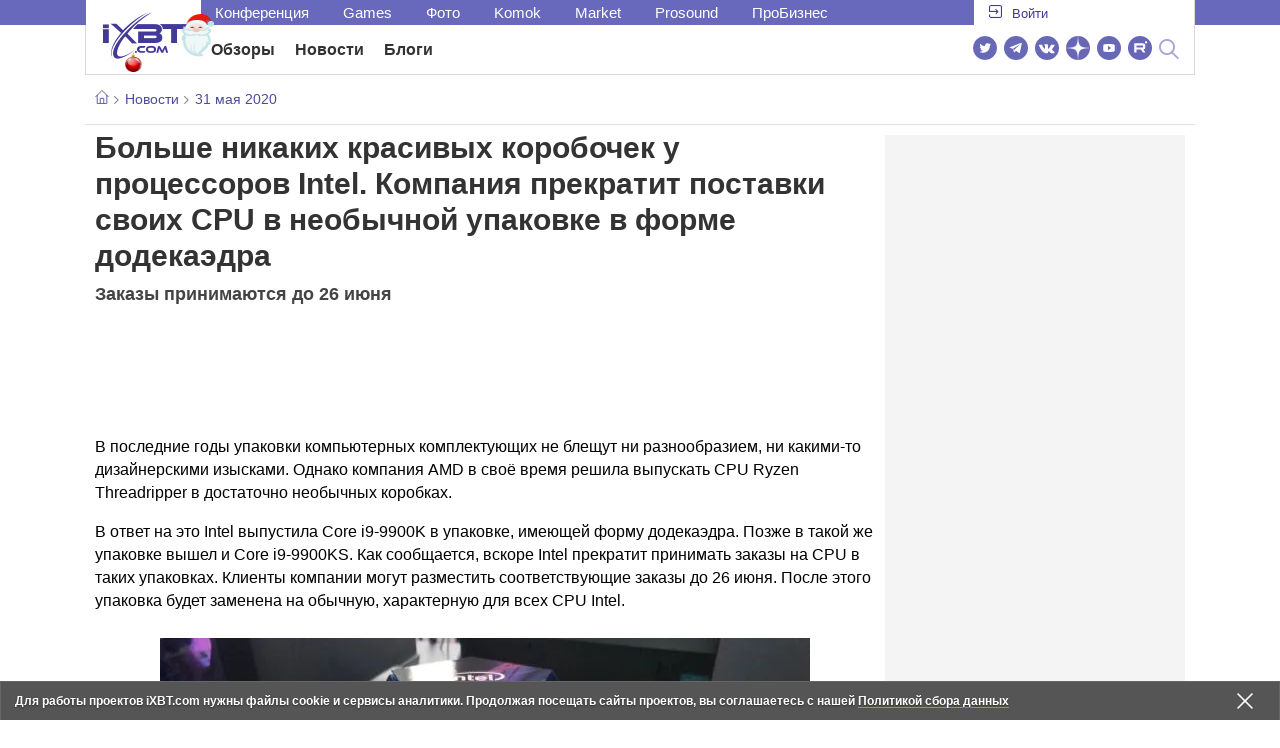

--- FILE ---
content_type: text/html; charset=utf-8
request_url: https://www.ixbt.com/news/2020/05/31/bolshe-nikakih-krasivyh-korobochek-u-processorov-intel-kompanija-prekratit-postavki-svoih-cpu-v-neobychnoj-upakovke-v.html
body_size: 26840
content:
        <!DOCTYPE html>
<html lang="ru">
<head>

    <link rel="canonical" href="https://www.ixbt.com/news/2020/05/31/bolshe-nikakih-krasivyh-korobochek-u-processorov-intel-kompanija-prekratit-postavki-svoih-cpu-v-neobychnoj-upakovke-v.html" />
            <link rel="amphtml" href="https://www.ixbt.com/news/2020/05/31/bolshe-nikakih-krasivyh-korobochek-u-processorov-intel-kompanija-prekratit-postavki-svoih-cpu-v-neobychnoj-upakovke-v.amp.html" />
        <meta charset="UTF-8"/>
    <meta name="viewport" content="initial-scale=1"/>
    <meta http-equiv="X-UA-Compatible" content="IE=Edge"/>
    <meta property="relap:article" content="false">
    <title>Больше никаких красивых коробочек у процессоров Intel. Компания прекратит поставки своих CPU в необычной упаковке в форме додекаэдра</title>
    <meta name="keywords" content="Intel" />
    <meta name="description" content="В последние годы упаковки компьютерных комплектующих не блещут ни разнообразием, ни какими-то дизайнерскими изысками. Однако компания AMD в своё время решила выпускать CPU Ryzen Threadripper в достаточно необычных коробках." />
    <meta name="title" content="Больше никаких красивых коробочек у процессоров Intel. Компания прекратит поставки своих CPU в необычной упаковке в форме додекаэдра" />
    <meta property="yandex_recommendations_image"
          content="https://www.ixbt.com/img/x390/n1/news/2024/11/6/WJ8oVKuX67fc7kJuCaSRV-1200-80.jpg.png"/>
    <meta property="fb:app_id" content="372988576485499"/>
    <meta property="og:type" content="article"/>
    <meta property="og:url" content="https://www.ixbt.com/news/2020/05/31/bolshe-nikakih-krasivyh-korobochek-u-processorov-intel-kompanija-prekratit-postavki-svoih-cpu-v-neobychnoj-upakovke-v.html"/>
    <meta property="og:title" content="Больше никаких красивых коробочек у процессоров Intel. Компания прекратит поставки своих CPU в необычной упаковке в форме додекаэдра"/>
    <meta property="og:image" content="https://www.ixbt.com/img/n1/news/2024/11/6/WJ8oVKuX67fc7kJuCaSRV-1200-80.jpg.png"/>
    <meta property="og:locale" content="ru_RU"/>
    <meta property="og:site_name" content="iXBT.com"/>
    <meta property="og:description" content="В последние годы упаковки компьютерных комплектующих не блещут ни разнообразием, ни какими-то дизайнерскими изысками. Однако компания AMD в своё время решила выпускать CPU Ryzen Threadripper в достаточно необычных коробках."/>

    <meta property="yandex_recommendations_title" content="Больше никаких красивых коробочек у процессоров Intel. Компания прекратит поставки своих CPU в необычной упаковке в форме додекаэдра"/>
    <meta property="yandex_recommendations_category" content="Hi-tech"/>


    <meta name="twitter:card" content="summary_large_image">
    <meta name="twitter:site" content="@ixbtcom">
    <meta name="twitter:title" content="Больше никаких красивых коробочек у процессоров Intel. Компания прекратит поставки своих CPU в необычной упаковке в форме додекаэдра">
    <meta name="twitter:description" content="В последние годы упаковки компьютерных комплектующих не блещут ни разнообразием, ни какими-то дизайнерскими изысками. Однако компания AMD в своё время решила выпускать CPU Ryzen Threadripper в достаточно необычных коробках.">
    <meta name="twitter:image" content="https://www.ixbt.com/img/n1/news/2024/11/6/WJ8oVKuX67fc7kJuCaSRV-1200-80.jpg.png">

    <meta property="fb:pages" content="239502966103173" />

    <link rel="icon" type="image/png" href="/images2/ixbt/favicon-96x96.png" sizes="96x96">
    <link rel="icon" type="image/svg+xml" href="/images2/ixbt/favicon.svg">
    <link rel="shortcut icon" href="/images2/ixbt/favicon.ico">
    <link rel="apple-touch-icon" sizes="180x180" href="/images2/ixbt/apple-touch-icon.png">
    <link rel="manifest" href="/images2/ixbt/manifest.json">

    <link rel="alternate" type="application/rss+xml" title="Новости в формате RSS" href="https://www.ixbt.com/export/news.rss" />

    <script type="application/ld+json">
      {
        "@context": "http://schema.org",
        "@type": ["NewsArticle", "BreadcrumbList"],
        "itemListElement":[{
            "type": "ListItem",
            "position": 1,
            "item": {
                "@id": "https://www.ixbt.com/news/",
                "name": "Новости"
               }
             },{
             "type": "ListItem",
            "position": 2,
            "item": {
                "@id": "/news/2020/05/31",
                "name": "31 мая 2020"
               }
             }],
        "mainEntityOfPage": {
            "@type": "WebPage",
            "@id": "https://www.ixbt.com/news/2020/05/31/bolshe-nikakih-krasivyh-korobochek-u-processorov-intel-kompanija-prekratit-postavki-svoih-cpu-v-neobychnoj-upakovke-v.html"
            },
        "headline": "Больше никаких красивых коробочек у процессоров Intel. Компания прекратит поставки своих CPU в необычной упаковке в форме додекаэдра",
        "datePublished": "2020-05-31",
        "author": {
            "@type": "Person",
            "name": "MPAK"
            },
        "image": [
          "https://www.ixbt.com/img/n1/news/2024/11/6/WJ8oVKuX67fc7kJuCaSRV-1200-80.jpg.png"
        ],
        "description": "В последние годы упаковки компьютерных комплектующих не блещут ни разнообразием, ни какими-то дизайнерскими изысками. Однако компания AMD в своё время решила выпускать CPU Ryzen Threadripper в достаточно необычных коробках.",
        "publisher": {
           "@type": "Organization",
            "url": "https://www.ixbt.com",
            "logo": {
                 "@type": "ImageObject",
                 "url": "https://www.ixbt.com/images2/logo_h60.png",
                 "width": 121,
                 "height": 60
               },
            "contactPoint": [{
                "@type": "ContactPoint",
                "telephone": "+7-499-519-00-95",
                "contactType": "sales"
                }],
            "name": "iXBT.com",
            "sameAs": [
                "https://www.facebook.com/iXBTcom/",
                "https://twitter.com/ixbtcom/",
                "https://plus.google.com/+IxbtTV",
                "http://youtube.com/user/FilmDepo"]
           }
         }


    </script>

    

<link rel="stylesheet" href="https://www.ixbt.com/site2/resources/css/style.min.css?v=2.5"/>

<link rel="stylesheet" href="https://www.ixbt.com/live/modules/ixbt/css/comments.min.css" media="print" onload="this.media='all'; this.onload=null;">
    
    <script>
        window.analytics = window.analytics || [];
        window.analytics.push({
            "metadataAuthor": "MPAK",
            "metadataContentType" : "news",
            "metadataIxbtProject": "ixbtcom",
            "publicationId": "251134",
            "metadataPageDesign": "legacy",
            "publicationType": "ixbt_news",
            "metadataType":"ixbt_news"
        });
    </script>

    <!-- Google tag (gtag.js) -->

<script>
    (function(w,d,s,l){w[l]=w[l]||[];w[l].push({'gtm.start': new Date().getTime(),event:'gtm.js'});
        var f=d.getElementsByTagName(s)[0],j=d.createElement(s);j.async=true;j.src='https://sgtm.ixbt.com/al/pv.js';f.parentNode.insertBefore(j,f);})(window,document,'script','analytics');

    window.analytics = window.analytics || [];
    window.analytics.push({"page_design": "legacy"});

    function getCookie(name) {
        var matches = document.cookie.match(new RegExp(
            "(?:^|; )" + name.replace(/([\.$?*|{}\(\)\[\]\\\/\+^])/g, '\\$1') + "=([^;]*)"
        ));
        return matches ? decodeURIComponent(matches[1]) : undefined;
    }

    window.jitsuPageProps = window.jitsuPageProps || { project_slug: "ixbt", page_type: "other", publication_type: "", publication_id: "", design: 'legacy', ym_uid: getCookie('_ym_uid'),ym_first_visit: getCookie('_ym_d'), ym_has_adblock: getCookie('_ym_isad'),cookie_policy_accepted: getCookie('cookie_policy_accepted'), other_ids: {tmr_lvid: getCookie('tmr_lvid'),top100_id: getCookie('top100_id'),adtech_uid: getCookie('adtech_uid'),ajs_anonymous_id: getCookie('ajs_anonymous_id'),ajs_user_id:getCookie('ajs_user_id')}};
    window.jitsuLoaded = function (jitsu) {
        jitsu.page(window.jitsuPageProps);
    };

        (function(m,e,t,r,i,k,a){m[i]=m[i]||function(){(m[i].a=m[i].a||[]).push(arguments)};
        m[i].l=1*new Date();
        for (var j = 0; j < document.scripts.length; j++) {if (document.scripts[j].src === r) { return; }}
        k=e.createElement(t),a=e.getElementsByTagName(t)[0],k.async=1,k.src=r,a.parentNode.insertBefore(k,a)})
        (window, document, "script", "https://mc.webvisor.org/metrika/tag_ww.js", "ym");

        ym(25165136, "init", {
        clickmap:false,
        trackLinks:false,
        accurateTrackBounce:true,
        params: { page_design: "legacy" }
    });




</script>
<script async src="https://jitsu.ixbt.com/p.js"
        data-write-key="ldnJKbzhrZfbZydPPBEd4nUkqNlW2EHt:cVYWd65uWi8QVUqyknT26DDe51FEflVZ"
        data-onload="jitsuLoaded"
        data-init-only="true"></script>














<script type="text/javascript" src="https://www.ixbt.com/live/modules/ixbt/js/main.min.js"></script>
<script defer type="text/javascript" src="https://www.ixbt.com/site2/resources/javascript/plugins.js"></script>
<script defer type="text/javascript" src="https://www.ixbt.com/site2/resources/javascript/kocmoc.js"></script>
<script src="https://www.ixbt.com/site2/resources/javascript/ixbit_tv.js" defer></script>

<meta name="VK35850">

<script defer type="text/javascript" src="https://forum.ixbt.com/login.js"></script>
    <script defer src="https://cdn.al-adtech.com/ssp/sync-urls.js"></script>
<script async src="https://yandex.ru/ads/system/header-bidding.js"></script>
<style>
    @media(max-width: 740px){
        .bcontainer {
            display: block;
            min-height: 300px;
            max-height: 600px;
            overflow-x:hidden;
            max-width: 100%;
        }
        .b-first-mobile {
            max-height: 360px;
        }
        .video-slider-block, .g-grid_column__small {
            display: none;
        }

    }
    @media(min-width: 740px){
        .bcontainer {
            display:block;
            min-height: 120px;
            max-height: 300px;
            overflow-x:hidden;
            max-width:  100%;
        }
        .b-120 {
            max-height: 120px;
        }

    }
</style>
<script type="text/javascript">
    var isMobile = false;
    var isDesktop = false;
    var isPad = false;
    var sizeArray = [];
    var sizeArrayHigh = [];
    var sizeArrayVertical = [];
    var adCode = [];
    var pixelWidth = window.innerWidth * window.devicePixelRatio;
    var placesArray = [];
    var blocksArray = {};
    var advSeed = Math.random();

    if(getCookie('auth_param') == '?y3%rN') {
        const style = document.createElement('style');
        style.textContent = '.deskadv,.mobadv,#yandex_recommend,#brandplace,.clickable_zone,.clickable_zone_right,.clickable_zone_left{display:none !important}body{background-image: none !important; background-color: #FFF !important;}';
        document.head.append(style);
    } else {
        isMobile = window.matchMedia('(max-width: 740px)').matches;
        isPad = window.matchMedia('(min-width: 740px) and (max-width: 1025px)').matches;
        isDesktop = window.matchMedia('(min-width: 1025px)').matches;
        if (isMobile) {

            placesArray = ['n10','n20','n30','n40'];

            if(advSeed <= 0.1) {
        //        blocksArray = { // experiment
        //            n10: 'cxbgs', n20: 'cxbgw', n30: 'cxbgz', n40: 'cxbhc', n60: 'cxbhf'
        //        }
        //    } else if (advSeed <= 0.2) {
                blocksArray = { // control
                    n10: 'cxbgt', n20: 'cxbgx', n30: 'cxbha', n40: 'cxbhd', n60: 'cxbhg'
                }
            } else {
                blocksArray = { // common
                    n10: 'cxbgu', n20: 'cxbgy', n30: 'cxbhb', n40: 'cxbhe', n60: 'cxbhh'
                }
            }

            if (pixelWidth < 640) {

                sizeArray = [[336, 280], [300, 250], [300, 300], [250, 250]];
                sizeArrayHigh = [[336, 280], [300, 250], [300, 300], [240, 400], [250,250]];

            } else {
                sizeArray = [[336, 280], [300, 250], [300, 300], [640, 480], [250, 250]];
                sizeArrayHigh = [[336, 280], [300, 250], [300, 300], [640, 480], [240, 400], [250, 250]];
            }

            var placeName;
            placeName = placesArray.shift();

            if (typeof placeName !== 'undefined') {
                //n10
                adCode.push(
                    {
                        code: placeName, sizes: sizeArray, bids: [
                            {bidder: 'astralab', params : {placementId: '61b0688ae11e18a9677776cf',sendTargetRef: true}}
                            , {bidder: 'segmento', sendTargetRef: true, params: {placementId: 648,sendTargetRef: true}} // 336x280
                            , {bidder: 'buzzoola', params: {placementId: 1234376, sendTargetRef:	true}}
                            , {bidder: 'mediasniper', params: {placementId: 17363, sendTargetRef:true}}
                            , {bidder: 'adfox_roden-media', params: { p1: 'cxaaf', p2: 'y'}}
                            , {bidder: 'betweendigital', params: {placementId: 2431115, sendTargetRef:true}} //300x250
                            , {bidder: 'mytarget', params : {placementId: 222274, sendTargetRef: true}}
                            , {bidder: 'videonow', params: {placementId: 5694245,sendTargetRef: true}}
                            //, {bidder: 'getintent', params: {placementId: '215_V_ixbt.com_M_m10_336x280', sendTargetRef: true}}
                            //, {bidder: 'adfox_yandex_waste.recycling', params: { p1: 'ddimu', p2: 'hqjl'}} // Adlook
                            //, {bidder: 'Gnezdo', params: {placementId: 347942, sendTargetRef: true}}

                        ]
                    });
            }

            placeName = placesArray.shift();
            if (typeof placeName !== 'undefined') {
                //n20
                if (pixelWidth > 640) {
                    adCode.push(
                        {
                            code: placeName, sizes: sizeArray,
                            codeType: 'combo',
                            bids: [
                                {bidder: 'astralab', params : {placementId: '60f80c1177c187fdd105d80f',sendTargetRef: true}}
                                , {bidder: 'buzzoola', params: {placementId: 1236565, sendTargetRef: true}}
                                , {bidder: 'betweendigital', params: {placementId: 4602547,sendTargetRef: true}}
                                // , {bidder: 'videonow', params: {placementId: 5694245,sendTargetRef: true}}
                                , {bidder: 'mytarget', params : {placementId: 1334853,sendTargetRef: true}}
                                , {bidder: 'adfox_roden-media', params: { p1: 'cxaag', p2: 'y'}}
                                , {bidder: 'sparrow', params : {placementId: 178022, sendTargetRef: true}}
                                , {bidder: 'mediasniper', params: {placementId: 17413, sendTargetRef:	true}}
                                , {bidder: 'segmento', params : {placementId: 649,sendTargetRef: true}} // 336x280

                            ]
                        });
                } else {
                    adCode.push(
                        {
                            code: placeName, sizes: sizeArray,
                            bids: [
                                {bidder: 'betweendigital', params: {placementId: 3541161, sendTargetRef:true}} // 300x250
                                , {bidder: 'mytarget', params : {placementId: 638801, sendTargetRef: true}} // 300x250
                                , {bidder: 'astralab', params : {placementId: '60f80c1177c187fdd105d80f',sendTargetRef: true}} //сombo
                                , {bidder: 'mediasniper', params: {placementId: 17364, sendTargetRef:	true}}
                                , {bidder: 'buzzoola', params: {placementId: 1234378, sendTargetRef:	true}}
                                //, {bidder: 'getintent', params: {placementId: '215_V_ixbt.com_M_m20_336x280', sendTargetRef: true}}
                                , {bidder: 'adfox_roden-media', params: { p1: 'cxaag', p2: 'y'}}
                                //, {bidder: 'adfox_yandex_waste.recycling', params: {p1: 'ddimw', p2: 'hqjl'}}
                                //, {bidder: 'videonow', params: {placementId: 5694245,sendTargetRef: true}}
                            ]
                        });
                }
            }
            placeName = placesArray.shift();
            if (typeof placeName !== 'undefined') {
                //n30
                adCode.push(
                    {
                        code: placeName, sizes: sizeArrayHigh, bids: [
                            {bidder: 'betweendigital', params: {placementId: 3541162, sendTargetRef:true}} // 300x250
                            , {bidder: 'astralab', params : {placementId: '64f83635ed73c301a64f3a13',sendTargetRef: true}}
                            , {bidder: 'mytarget', params : {placementId: 638803, sendTargetRef: true}} // 300x250
                            , {bidder: 'segmento', params : {placementId: 654,sendTargetRef: true}} // 240x400
                            , {bidder: 'mediasniper', params: {placementId: 17365, sendTargetRef:	true}}
                            //, {bidder: 'getintent', params: {placementId: '215_V_ixbt.com_M_m30_300x250', sendTargetRef: true}}
                            , {bidder: 'adfox_roden-media', params: { p1: 'cxaai', p2: 'y'}}
                            , {bidder: 'buzzoola', params: {placementId: 1221594, sendTargetRef: true}}
                        ]
                    });
            }

            placeName = placesArray.shift();
            if (typeof placeName !== 'undefined') {
                //n40
                adCode.push(
                    {
                        code: placeName, sizes: sizeArrayHigh, bids: [
                            {
                            bidder: 'betweendigital', params: {placementId: 3915105, sendTargetRef:true}} // 300x250
                            , {bidder: 'mytarget', params : {placementId: 727843, sendTargetRef: true}} // 300x250
                            , {bidder: 'mediasniper', params: {placementId: 17366, sendTargetRef: true}}
                            //, {bidder: 'getintent', params: {placementId: '215_V_ixbt.com_M_m40_300x250', sendTargetRef: true}}
                            , {bidder: 'adfox_roden-media', params: { p1: 'cxaaj', p2: 'y'}}
                            , {bidder: 'buzzoola', params: {placementId: 1221602, sendTargetRef: true}}
                        ]
                    });


            }
        }
        else  {
            sizeArray = [[728, 90], [300, 90], [560, 90], [468, 60]];
            sizeArrayHigh = [[728, 90], [300, 90], [560, 90], [468, 60], [700, 250], [728, 280]];

            var sizeArrayVerticalFirst = [[300, 600], [120, 600], [160, 600], [240, 400]];
            var sizeArrayVerticalSecond = [[300, 600], [120, 600], [160, 600], [240, 400]];
            placesArray = ['n10', 'n20', 'n30', 'n40'];

            if(advSeed <= 0.1) {
                blocksArray = { // control
                    n10: 'cxbhk', n20: 'cxbhn', n30: 'cxbhq', n40: 'cxbht' , n60: 'cxcgu', v10: 'cxbhw', v30: 'cxbhz'
                }
        //    } else if (advSeed <= 0.2) {
        //        blocksArray = { // experiment
        //            n10: 'cxbhj', n20: 'cxbhm', n30: 'cxbhp', n40: 'cxbhs', n60: 'cxcgw', v10: 'cxbhv', v30: 'cxbhy'
        //        }
            } else {
                blocksArray = { // common
                    n10: 'cxbhl', n20: 'cxbho', n30: 'cxbhr', n40: 'cxbhu', n60: 'cxcgv', v10: 'cxbhx', v30: 'cxbia'
                }
            }


            placeName = placesArray.shift();
            if (typeof placeName !== 'undefined') {
                //n10
                adCode.push(
                    {
                        code: placeName, sizes: sizeArray, bids: [
                            {bidder: 'betweendigital',params : {placementId: 3988375, sendTargetRef:true}} // 728x90
                            , {bidder: 'mytarget', params : {placementId: 638797, sendTargetRef: true}} // 728x90
                            , {bidder: 'segmento', params : {placementId: 650,sendTargetRef: true}} // 728x90
                            , {bidder: 'mediasniper', params: {placementId: 17367, sendTargetRef:	true}}
                            , {bidder: 'adfox_roden-media', params: { p1: 'cwzzs', p2: 'y'}}
                            //, {bidder: 'getintent', params: {placementId: '215_V_ixbt.com_D_h10_728x90', sendTargetRef: true}}
                            , {bidder: 'buzzoola', params: {placementId: 1221461, sendTargetRef:	true}}
                            //, {bidder: 'adfox_yandex_waste.recycling', params: {p1: 'ddims', p2: 'hqjl'}}
                            //, {bidder: 'Gnezdo', params: {placementId: 347961, sendTargetRef: true}}
                        ]
                    });

            }
            placeName = placesArray.shift();
            if (typeof placeName !== 'undefined') {
                //n20
                adCode.push(
                    {
                        code: placeName, sizes: sizeArray, bids: [
                            {bidder: 'betweendigital',params : {placementId: 4498150, sendTargetRef:true}} //
                            , {bidder: 'mytarget', params : {placementId: 244988, sendTargetRef: true}} // 728x90
                            , {bidder: 'mediasniper', params: {placementId: 17368, sendTargetRef: true}}
                            , {bidder: 'adfox_roden-media', params: { p1: 'cwzzv', p2: 'y'}}
                            , {bidder: 'sparrow', params : {placementId: 178031, sendTargetRef: true}}
                            //, {bidder: 'getintent', params: {placementId: '215_V_ixbt.com_D_h20_728x90', sendTargetRef: true}}
                            , {bidder: 'buzzoola', params: {placementId: 1221460, sendTargetRef:	true}}
                        ]
                    });
            }
            placeName = placesArray.shift();
            if (typeof placeName !== 'undefined') {
                //n30
                adCode.push({
                    code: placeName, sizes: sizeArrayHigh, bids: [
                        {bidder: 'betweendigital',params : {placementId: 3785089, sendTargetRef:true}} // 728x90
                        , {bidder: 'mytarget', params : {placementId: 638799, sendTargetRef: true}} // 728x90
                        , {bidder: 'mediasniper', params: {placementId: 17369, sendTargetRef:	true}}
                        //, {bidder: 'getintent', params: {placementId: '215_V_ixbt.com_D_h30_728x90', sendTargetRef: true}}
                        , {bidder: 'adfox_roden-media', params: { p1: 'cwzzw', p2: 'y'}}
                        , {bidder: 'buzzoola', params: {placementId: 1221462, sendTargetRef:	true}}
                    ]
                });
            }

            placeName = placesArray.shift();
            if (typeof placeName !== 'undefined') {
                //n40
                adCode.push({
                    code: placeName, sizes: sizeArrayHigh, bids: [
                        {bidder: 'betweendigital',params : {placementId: 4498151, sendTargetRef:true}} // 728x90
                        , {bidder: 'mytarget', params : {placementId: 1005508, sendTargetRef: true}} // 728x90
                        , {bidder: 'mediasniper', params: {placementId: 17370, sendTargetRef:	true}}
                        //, {bidder: 'getintent', params: {placementId: '215_V_ixbt.com_D_h40_728x250', sendTargetRef: true}}
                        , {bidder: 'adfox_roden-media', params: { p1: 'cwzzx', p2: 'y'}}
                        , {bidder: 'buzzoola', params: {placementId: 1236566, sendTargetRef:	true}}
                    ]
                });
            }

            if (isDesktop) {


                adCode.push({
                    code: 'v10', sizes: sizeArrayVerticalFirst, bids: [
                        {bidder: 'betweendigital',params : {placementId: 1860193, sendTargetRef:true}} // 300x600
                        , {bidder: 'mytarget', params : {placementId: 243779, sendTargetRef: true}} // 300x600
                        , {bidder: 'segmento', params : {placementId: 652,sendTargetRef: true}} // 300x600
                        , {bidder: 'buzzoola', params: {placementId: 1234379, sendTargetRef: true}}
                        //, {bidder: 'getintent', params: {placementId: '215_V_ixbt.com_D_v10_300x600', sendTargetRef: true}}
                        , {bidder: 'mediasniper', params: {placementId: 17371, sendTargetRef: true}}
                        //, {bidder: 'adfox_yandex_waste.recycling', params: {p1: 'ddimp', p2: 'hqjl'}}
                        , {bidder: 'adfox_roden-media', params: { p1: 'cwzzz', p2: 'emwl'}}
                    ]
                });
                adCode.push({
                    code: 'v30', sizes: sizeArrayVerticalSecond, bids: [
                        {bidder: 'betweendigital',params : {placementId: 3541185, sendTargetRef:true}} // 300x600
                        , {bidder: 'mytarget', params : {placementId: 222248, sendTargetRef: true}} // 300x600
                        , {bidder: 'segmento', params : {placementId: 654,sendTargetRef: true}} // 240x400
                        , {bidder: 'mediasniper', params: {placementId: 17372, sendTargetRef:	true}}
                        //, {bidder: 'getintent', params: {placementId: '215_V_ixbt.com_D_v20_300x600', sendTargetRef: true}}
                        , {bidder: 'buzzoola', params: {placementId: 1221463, sendTargetRef:	true}}
                        , {bidder: 'sparrow', params : {placementId: 178028, sendTargetRef: true}}
                        //, {bidder: 'adfox_yandex_waste.recycling', params: {p1: 'ddimq', p2: 'hqjl'}}
                        , {bidder: 'adfox_roden-media', params: { p1: 'cxaaa', p2: 'emwl'}}
                    ]
                });
            }
        }

        var biddersCpmAdjustmentMap = {
            myTarget: 0.7,
            betweenDigital: 0.8,
            astralab: 0.9

        };
        var syncPixels = [{
            bidder: 'betweenDigital',
            pixels: ['https://ads.betweendigital.com/sspmatch?p=33565&r=$' + Date.now()]
        }];
        window.YaHeaderBiddingSettings = {
            biddersMap: {

                myTarget: 788441
                , betweenDigital: 797430
                , segmento: 1496181
                , astralab: 1725999
                , buzzoola: 1948953
                , videonow: 1840942
                , sparrow: 3445214
                , mediasniper: 2221582
                //, getintent: 3171527
                , 'adfox_roden-media': 2233018
                //, 'adfox_yandex_waste.recycling': 3133044
                //, Gnezdo: 2772399
            },
            syncPixels: syncPixels,
            biddersCpmAdjustmentMap: biddersCpmAdjustmentMap,
            adUnits: adCode,
            timeout: isMobile? 1000 : 700,

        };
    }


</script>
<script>window.yaContextCb = window.yaContextCb || []</script>
<script src="https://yandex.ru/ads/system/context.js" async></script>
<script>
    function getCookie(name) {
        var matches = document.cookie.match(new RegExp(
            "(?:^|; )" + name.replace(/([\.$?*|{}\(\)\[\]\\\/\+^])/g, '\\$1') + "=([^;]*)"
        ));
        return matches ? decodeURIComponent(matches[1]) : undefined;
    }
    window.jitsuPageProps = window.jitsuPageProps || { project_slug: "ixbt", page_type: "other", publication_type: "", publication_id: "", design: 'legacy', ym_uid: getCookie('_ym_uid'),ym_first_visit: getCookie('_ym_d'), ym_has_adblock: getCookie('_ym_isad'),cookie_policy_accepted: getCookie('cookie_policy_accepted'), other_ids: {tmr_lvid: getCookie('tmr_lvid'),top100_id: getCookie('top100_id'),adtech_uid: getCookie('adtech_uid'),ajs_anonymous_id: getCookie('ajs_anonymous_id'),ajs_user_id:getCookie('ajs_user_id')}};
    window.jitsuPageProps.project_slug = "ixbt";
    window.jitsuPageProps.page_type = "publication";
    window.jitsuPageProps.publication_type = "news";
    window.jitsuPageProps.publication_id = "251134";
</script>


</head>
<body id="pagebody" class="branding">






<script>
    if(getCookie('auth_param') == '?y3%rN') {

        const style = document.createElement('style');
        style.textContent = 'body{background-image: none !important; background-color: #FFF !important;}.branding .b-content__breadcrumbs, .main__container {margin-top: 0 !important;}.br-mobile-pic-bg {padding-bottom: 0 !important; background-image: none !important;}';
        document.head.append(style);
        $('#pagebody').removeClass('branding');

    }
</script>

<div id="adfox_166117360337945307"></div>
<script>
    var is600max = window.matchMedia('(max-width: 600px)').matches;
    window.yaContextCb.push(()=>{
        Ya.adfoxCode.create({
            ownerId: 263225,
            containerId: 'adfox_166117360337945307',
            params: {
                p1: is600max ? 'cvnyt':'cvnyo',
                p2: is600max ? 'fuzw':'fuih',puid5: is600max ? 'bMobile':'bDesktop','puid10':'ixbtcom','puid4':'ixbt_news','puid3':'ix_news_cat_9','puid14':Math.floor((Math.random()*100))            }
        })
    })
</script>




<div class="b-content b-content__uppermenu">
    <style>
    a [data-name="adtune-feedback"] {
        position: absolute;
        min-height:150px !important;
        min-width: 300px !important;

    }
</style>
<div class="slide_menu__common_overlay"></div>
<div class="slide_menu__common">

    <div class="mainmenu__list __menulist">
        <ul class="list" style="padding-bottom: 150px;">
            <li style="padding:0 0 15px 0;" class="mobile_login" id="auth_mobile_block"><a style="margin-left: 15px;" href="javascript:;" onClick="ixbtcommon_login(reload, 1)"><i class="icon icon-arrow_square"></i><span class="ixbt_login">Войти</span></a></li>
            <li><a href="/live/">Блоги</a></li>
            <li><a href="/news/">Новости</a></li>
            <li><a href="/3dv/">Видеокарты и мониторы</a></li>
            <li><a href="/supply/">Корпуса, БП, ИБП</a></li>
            <li><a href="/platform/">Платформа ПК</a></li>
            <li><a href="/projector/">Проекторы и ТВ</a></li>
            <li><a href="/ds/"> Hi-Fi и мультимедиа</a></li>
            <li><a href="/sw/">Программы и ОС</a></li>
            <li><a href="/mobilepc/">Ноутбуки и планшеты</a></li>
            <li><a href="/md/">Мобильные устройства</a></li>
            <li><a href="/printers/">Принтеры и периферия</a></li>
            <li><a href="/ch/">Комфортный дом</a></li>
            <li><a href="/data/">Носители информации</a></li>
            <li><a href="/medium/">iT-Среда</a></li>
            <li><a href="/car/">OnRoad</a></li>
            <li><a href="/nw/">Сети и серверы</a></li>
            <li><a href="/dp/">Фото</a></li>
            <li><a href="/dv/">Видео </a></li>
            <!--  <li><a href="/maclife/">Maclife</a></li> -->
        </ul>
    </div>
    <div class="addition__list">
        <li><a href="//forum.ixbt.com">Конференция</a></li>
        <li><a href="https://www.ixbt.com/news/search/">Поиск</a></li>
    </div>
</div>

<div class="b-mainmenu __mainmenu">
    <div class="mainmenu__wrapper">
        <div class="mainmenu--topline">
            <ul class="topline__left">
                <li><a href="//forum.ixbt.com">Конференция</a>
                </li>
                                <li><a href="https://ixbt.games">Games</a>
                </li>
                <li><a href="https://ixbt.photo">Фото</a>
                </li>
                <li><a href="https://komok.com">Komok</a>
                </li>
                <li><a href="https://ixbt.market">Market</a>
                </li>
                <li><a href="https://prosound.ixbt.com">Prosound</a>
                </li>
                <li><a href=" https://ixbt.pro">ПроБизнес</a>
                </li>
            </ul>
            <ul class="topline__right" id="auth_top_block2"><li><a href="javascript:;" onClick="ixbtcommon_login(reload, 1)"><i class="icon icon-arrow_square"></i><span class="ixbt_login">Войти</span></a></li></ul>
        </div>
        <div class="mainmenu--line">
            <div class="line__logo">
                <a href="/" class="w-logo">
                    <!-- desktop лого  -->
                    <i class="icon icon-logo_ixbt" style="xposition: relative;"></i>
                    <!-- Юбилейное лого  -->
                    <!-- <img src="/site2/resources/images/ixbt-logo-25.png" class="ixbt_25years" title="25 лет Online"> -->
                    <!-- <img src="/pic/digit21.png" width="43" height="33" style="position: absolute; top:10px; left: 67px;" title="21 год Online"> -->
                    <!-- <img src="/pic/ny_tree.png" width="32" height="44" style="position: absolute; top:-12px; left: 78px;" title="С Новым 2019 годом!"> -->
					<!-- НГ оформление desktop -->
					<img src="/pic/ny_2020.png" width="91" height="58" style="position: absolute; top:-12px; left: 24px;" title="С Новым 2026 годом!"> 
					<!-- 9 мая <img src="/site2/resources/images/pobeda.svg" class="pobeda80"  title="С Днем Победы!"> -->
					<!-- <img src="/site2/resources/images/logo_28_years.png"  class="anniv28"  title="iXBT - 28 лет с вами ">  -->
					
					
                </a>
            </div>
            <div class="line__menu">
                <ul class="menu__mainmenu __mainmenu mobile-hide" style="height:39px;">
                    <li><a href="/articles/current/" data-menuitem="reviews" class="">Обзоры</a>
                    </li>
                    <li><a href="/news/" data-menuitem="news" class="">Новости</a>
                    </li>
                    <li><a href="/live/" data-menuitem="blogs" class="">Блоги</a>
                    </li>
                    <li style="margin-left: 10px;"><div style="height: 28px;" id="honor-announce-banner"></div>

                        <script>
                            if (isPad || isDesktop || isMobile) {
                                window.yaContextCb.push(()=>{
                                    Ya.adfoxCode.create({
                                        ownerId: 263225,
                                        containerId: 'honor-announce-banner',
                                        params:
                                            {
                                                p1: 'cvwyc',
                                                p2: 'gvnp'
                                            }
                                    })
                                })
                            }
                        </script></li>
                </ul>
                <ul class="menu__right social_links">
                    <li>
                        <a target="_blank" rel="nofollow" title="Новостной твиттер" href="https://twitter.com/ixbtcom/">
                            <div class="social_icon_div twitter-icon-ixbt"></div>
                        </a>
                    </li>
                    <li>
                        <a target="_blank" rel="nofollow" title="Новости и статьи в Telegram" href="https://t.me/ixbt_official">
                            <div class="social_icon_div telegram-icon-ixbt"></div>
                        </a>
                    </li>
                    <li>
                        <a target="_blank" rel="nofollow" title="Страница ВКонтакте" href="https://vk.com/ixbt_official">
                            <div class="social_icon_div vkontakte-icon-ixbt"></div>
                        </a>
                    </li>
                    <li>
                        <a target="_blank" rel="nofollow" title="Дзен" href="https://dzen.ru/ixbt.com">
                            <img src="https://www.ixbt.com/site2/resources/images/zen.svg" style="width:24px; height: 24px; ">
                        </a>
                    </li>
                    <li>
                        <a target="_blank" rel="nofollow" title="Наш Youtube" href="https://www.youtube.com/c/IxbtTV">
                            <div class="social_icon_div youtube-icon-ixbt"></div>
                        </a>
                    </li>
                    <li>
                        <a target="_blank" rel="nofollow" title="RuTube" href="https://rutube.ru/channel/23474179/">
                            <svg xmlns="http://www.w3.org/2000/svg" xml:space="preserve" width="24px" height="24px" style="shape-rendering:geometricPrecision;text-rendering:geometricPrecision;image-rendering:optimizeQuality;fill-rule:evenodd;clip-rule:evenodd" viewBox="0 0 248.02 248.02"><defs><style>.str0{stroke:#fff;stroke-width:.14;stroke-miterlimit:22.9256}.fil1{fill:#fff}</style></defs><g id="Слой_x0020_1"><g id="_2756696155696"><circle cx="124.01" cy="124.01" r="124.01" style="fill:#6766b7;fill-rule:nonzero"/><path class="fil1 str0" d="M65.07 171.74V76.02h86.76c13.91 0 25.67 5.94 27.1 21.37.91 9.9.82 13.91.1 21.95-.97 10.77-5.9 18.89-19.69 21.19l22.82 31.21h-26.67l-20.79-31.21H89v31.21H65.07zm82.06-74.49L89 97.39v21.95h57.08c5.55 0 9.41 0 9.41-7.5v-6.88c0-6.77-3.45-7.72-8.36-7.71z"/><circle class="fil1 str0" cx="186.58" cy="65.26" r="12.36"/></g></g></svg>
                        </a>
                    </li>
                    <li>
                        <form action="//www.ixbt.com/news/search/" id="cse-search-box">
                            <div style="text-align: right;position: relative;">
                                <input type="hidden" name="cx" value="partner-pub-2944014748278485:43aq2mxbk7t">
                                <input type="hidden" name="cof" value="FORID:10">
                                <input type="hidden" name="ie" value="utf8">
                                <input type="text" class="search_input" name="q" size="50%" style="padding: 2px 6px; display: none;" placeholder="Введите текст для поиска....">
                                <a value="" class="btn-main-search btn-main-search" style="position: relative;">
                                    <i class="icon icon-search"></i>
                                </a>
                            </div>
                        </form>
                    </li>
                </ul>
                <!--<ul class="menu__right">
                        <li><a href="#"><i class="glyphicon-search"></i></a></li>
                        <li><a href="#"><i class="glyphicon-gear"></i></a></li>
                        <li><a href="#"><i class="glyphicon-question-sign"></i></a></li>
                </ul> -->
            </div>
        </div>

    </div>
</div>
<div class="b-mainmenu__mobile honor-mobile-menu">
    <div class="mainmenu__container">
        <div class="container__left">
            <!-- Мобильное лого  -->
            <a href="/" class="logo">
            	<!-- обычное лого -->
            	<i class="icon icon-logo_ixbt"></i>
            	
            	
            	<!-- НГ формление -->
            	<img src="/pic/ny_2020.png" width="91" height="58" style="position: absolute;top: 4px;left: 24px;" title="С Новым 2026 годом!">
            	
            	
            	<!-- Юбилейное лого  -->
            	<!-- <img src="/site2/resources/images/ixbt-logo-25.png" class="ixbt_25years_mobile"  title="25 лет Online"> -->
            	<!-- <img src="/site2/resources/images/pobeda1.svg" style="position: absolute; top: 2px;  left: 72px;  height: 57px;" class="pobeda80"  title="С Днем Победы!">  -->
            	<!-- <img src="/site2/resources/images/logo_28_years_mob.png"  style="position: absolute; left: 68px; top: -19px; height: 74px;" class="anniv28"  title="iXBT - 28 лет с вами ">  -->
            </a>

            <a class="menu__part_link" href="/articles/current/">Статьи</a>
            <a class="menu__part_link" href="/news/">Новости</a>
            <div style="height: 28px;" id="honor-announce-banner-mob"></div>

            <script>
                if (isPad || isDesktop || isMobile) {
                    window.yaContextCb.push(()=>{
                        Ya.adfoxCode.create({
                            ownerId: 263225,
                            containerId: 'honor-announce-banner-mob',
                            params:
                                {
                                    p1: 'cvwyc',
                                    p2: 'gvnp'
                                }
                        })
                    })
                }
            </script>

            <a class="menu __menucaller icon-menu__open"><div style="width: 18px;" class="icon icon-burger"></div></a>

        </div>

        <!--<div class="container__right"><a href="https://www.ixbt.com/news/search/" class="search"><i class="icon icon-search"></i></a><a href="#" class="login_mobile"><i class="icon icon-arrow_square_right"></i></a></div> -->
    </div>
    <div class="mainmenu__list __menulist">
        <ul class="list" style="padding-bottom: 150px;">
            <li><a href="/news/">Новости</a></li>
            <li><a href="/3dv/">Видеокарты, мониторы</a></li>
            <li><a href="/supply/">Корпуса, БП, ИБП</a></li>
            <li><a href="/platform/">Платформа ПК</a></li>
            <li><a href="/projector/">Проекторы и ТВ</a></li>
            <li><a href="/ds/"> Hi-Fi и мультимедиа</a></li>
            <li><a href="/sw/">Программы и ОС</a></li>
            <li><a href="/mobilepc/">Ноутбуки, планшеты</a></li>
            <li><a href="/md/">Мобильные устройства</a></li>
            <li><a href="/printers/">Принтеры, периферия</a></li>
            <li><a href="/ch/">Комфортный дом</a></li>
            <li><a href="/data/">Носители информации</a></li>
            <li><a href="/medium/">iT-Среда</a></li>
            <li><a href="/car/">OnRoad</a></li>
            <li><a href="/nw/">Сети, серверы</a></li>
            <li><a href="/dp/">Фото</a></li>
            <li><a href="/dv/">Видео </a></li>
            <!--<li><a href="/maclife/">Maclife</a></li>-->
        </ul>
    </div>
</div>
</div>

<div class="b-content b-content__breadcrumbs">
    <div class="b-content--wrapper" style="display: flex;">
        <ul class="b-content__breadcrumbs_ul">
            <li><a href="/"><img src="data:image/svg+xml,%3C%3Fxml version='1.0' %3F%3E%3Csvg viewBox='0 0 32 32' xmlns='http://www.w3.org/2000/svg'%3E%3Cdefs%3E%3Cstyle%3E.cls-1%7Bfill:none;stroke:%234f4b9f;stroke-linejoin:round;stroke-width:2px;%7D%3C/style%3E%3C/defs%3E%3Ctitle/%3E%3Cg id='_371-Home'%3E%3Cpolyline class='cls-1' points='1 16 16 1 31 16'/%3E%3Cpolyline class='cls-1' points='27 12 27 31 5 31 5 12'/%3E%3Cpolyline class='cls-1' points='12 31 12 19 20 19 20 31'/%3E%3C/g%3E%3C/svg%3E" style="width:14px; height:14px"></a></li>
            <li><a href="/news/">Новости</a></li>
            <li><a href="/news/2020/05/31/">31 мая 2020</a></li>

        </ul>
        <span class="adv_button_container">
    <div class="adv_button" id="adv_button"></div>
    <script>
        if (isPad || isDesktop || isMobile) {
            window.yaContextCb.push(()=>{
                Ya.adfoxCode.create({
                ownerId: 263225,
                containerId: 'adv_button',
                params:
                        {
                            p1: 'cksvs',p2: 'gvnp','puid10':'ixbtcom','puid4':'ixbt_news','puid3':'ix_news_cat_9','puid14':Math.floor((Math.random()*100)),'puid5':'h50'
                         }
    })
    })
    }
</script>
</span>
    </div>
</div>

<div class="b-content b-content__pagecontent" itemscope itemtype="http://schema.org/NewsArticle">

    <div class="b-content--wrapper">
        <div class="g-grid">
            <div class="g-grid_column g-grid_column__big">
                <div class="b-article">
                    <div class="b-article__header">
                        <h1 id='newsheader' itemprop="name">Больше никаких красивых коробочек у процессоров Intel. Компания прекратит поставки своих CPU в необычной упаковке в форме додекаэдра</h1>
                        <meta itemprop="headline" content="Больше никаких красивых коробочек у процессоров Intel. Компания прекратит поставки своих CPU в необычной упаковке в форме додекаэдра" />
                        <h4>Заказы принимаются до 26 июня</h4>                        <div class="bcontainer b-120 bmobile-container b-first-mobile" id="n10"></div>

                    </div>
                    <div class="b-article__content" itemprop="articleBody" id="main-pagecontent__div">
                        <p>В последние годы упаковки компьютерных комплектующих не блещут ни разнообразием, ни какими-то дизайнерскими изысками. Однако компания AMD в своё время решила выпускать CPU Ryzen Threadripper в достаточно необычных коробках.</p>

<p>В ответ на это Intel выпустила Core i9-9900K в упаковке, имеющей форму додекаэдра. Позже в такой же упаковке вышел и Core i9-9900KS. Как сообщается, вскоре Intel прекратит принимать заказы на CPU в таких упаковках. Клиенты компании могут разместить соответствующие заказы до 26 июня. После этого упаковка будет заменена на обычную, характерную для всех CPU Intel.</p>

<div class="image-center">
<figure class="image-caption"><img src="/img/x780/n1/news/2024/11/6/WJ8oVKuX67fc7kJuCaSRV-1200-80.jpg.png" alt="&#x411;&#x43E;&#x43B;&#x44C;&#x448;&#x435; &#x43D;&#x438;&#x43A;&#x430;&#x43A;&#x438;&#x445; &#x43A;&#x440;&#x430;&#x441;&#x438;&#x432;&#x44B;&#x445; &#x43A;&#x43E;&#x440;&#x43E;&#x431;&#x43E;&#x447;&#x435;&#x43A; &#x443; &#x43F;&#x440;&#x43E;&#x446;&#x435;&#x441;&#x441;&#x43E;&#x440;&#x43E;&#x432; Intel. &#x41A;&#x43E;&#x43C;&#x43F;&#x430;&#x43D;&#x438;&#x44F; &#x43F;&#x440;&#x435;&#x43A;&#x440;&#x430;&#x442;&#x438;&#x442; &#x43F;&#x43E;&#x441;&#x442;&#x430;&#x432;&#x43A;&#x438; &#x441;&#x432;&#x43E;&#x438;&#x445; CPU &#x432; &#x43D;&#x435;&#x43E;&#x431;&#x44B;&#x447;&#x43D;&#x43E;&#x439; &#x443;&#x43F;&#x430;&#x43A;&#x43E;&#x432;&#x43A;&#x435; &#x432; &#x444;&#x43E;&#x440;&#x43C;&#x435; &#x434;&#x43E;&#x434;&#x435;&#x43A;&#x430;&#x44D;&#x434;&#x440;&#x430;" />
<figcaption></figcaption>
</figure>
</div>

<p>Одна из причин такого шага Intel &mdash; сложности транспортировки, так как упаковки сложной формы требуют специальных коробок, да и упаковать их в такую коробку получается меньше, чем CPU в обычных упаковках, то есть за раз можно перевезти меньшее количество продукции.</p>

<p>Кроме того, скорее всего, решение Intel обусловлено и выходом процессоров линейки Comet Lake-S. Будет ли компания экспериментировать с упаковками в ближайшее время, пока можно лишь гадать.</p>                    </div>


                        <script>

                            window.yaContextCb.push(()=>{
                                Ya.adfoxCode.create({
                                    ownerId: 263225,
                                    containerId: 'n10',
                                    params:
                                        {
                                            p1: blocksArray.n10 , p2: isMobile ? 'ftsc' : 'ftsb','puid5': isMobile ? 'm10':'h10','puid10':'ixbtcom','puid4':'ixbt_news','puid3':'ix_news_cat_9','puid14':Math.floor((Math.random()*100)),'partner-stat-id': (251134 + 3000000) + '1'
                                        }
                                })
                            })
                        </script>

                    <meta itemprop="datePublished" content="2020-05-31" />
                    <div class="b-article__top-author">
                        <p class="date">31 мая 2020 в 12:12</p>
                        <p class="author"><a title="Автор" href="mailto:mpak@ixbt.com" class="author">
                            Автор: <span itemprop="author" itemscope itemtype=" http://schema.org/Person"><span itemprop="name" content="MPAK">MPAK</span></span></a></p>
                                                    <p class="b-article__tags__list">| Теги: <a class="news-tag" href="/tag/intel/">Intel</a></p>
                                                
                            <p class="b-article__source__list">| Источник: <a target="_blank" rel="nofollow" href="//www.ixbt.com/click/?c=[base64]&h=0108366047573de022dc1413a43a4fa19a5aa4cf" title="https://www.tomshardware.com/news/intel-kills-off-core-i9-9900k-speciality-dodecahedron-packaging">Tom</a></p>

                                            </div>


                    <div id="yandex_recommend" style="min-height:390px;"></div>
                    <script>


                        window.yaContextCb.push(()=>{
                            Ya.adfoxCode.createScroll({
                                ownerId: 263225,
                                containerId: 'yandex_recommend',
                                params: {
                                    p1: 'cqxhp',
                                    p2: 'gqqu','puid10':'ixbtcom','puid4':'ixbt_news','puid3':'ix_news_cat_9','puid14':Math.floor((Math.random()*100)),
                                    'partner-stat-id': (251134 + 3000000) + '1'
                                },

                                lazyLoad: {
                                fetchMargin: 150,
                                    mobileScaling: 2
                            }
                            })
                        });
                    </script>




                    <div class="b-article__bottom no-margin no-padding">

                        <p class="linknews link_prev_news"><a data-gotopage="left" class="__gotopage" href="/news/2020/05/31/jeti-oboi-ubivajut-smartfony-osobenno-stradajut-telefony-samsung.html" class=""> <i class="icon icon-bold_arrow_left"></i> Обои с красивым пейзажем рушат систему на смартфонах, «особенно Samsung»</a></p>
                        <p class="linknews link_next_news"><a data-gotopage="right" class="__gotopage" href="/news/2020/05/31/sluh-ne-stoit-zhdat-ot-novoj-processornoj-arhitektury-intel-oshutimogo-prirosta-proizvoditelnosti-on-budet-obespechen.html" class=""><i class="icon icon-bold_arrow_right"></i> Слух: не стоит ждать от новой процессорной архитектуры Intel ощутимого прироста производительности. Он будет обеспечен частотами </a></p>                    </div>



                    <a id="comments" name="comments"></a>

                    <div class="bcontainer" id="n20"></div>
                    <script>


                            window.yaContextCb.push(()=>{
                                Ya.adfoxCode.createScroll({
                                        ownerId: 263225,
                                        containerId: 'n20',
                                        params:
                                            {
                                                p1: blocksArray.n20,
                                                p2: isMobile ? 'ftsc' : 'ftsb',
                                                puid5: isMobile ? 'm20':'h20','puid10':'ixbtcom','puid4':'ixbt_news','puid3':'ix_news_cat_9','puid14':Math.floor((Math.random()*100)),
                                                'partner-stat-id': (251134 + 3000000) + '1'
                                    },
                                    lazyLoad: {
                                        fetchMargin: 150,
                                        mobileScaling: 2
                                    }

                            }
                            )
                            })

                    </script>
                                    
                        <div class="jscomments"  id="comments_area" data-pagetype="ixbt_news_announce" data-pageid="251134" data-page="ixn251134" data-url="https://www.ixbt.com/news/2020/05/31/bolshe-nikakih-krasivyh-korobochek-u-processorov-intel-kompanija-prekratit-postavki-svoih-cpu-v-neobychnoj-upakovke-v.html"><div id="loader"></div></div><script src='https://www.ixbt.com/live/modules/ixbt/js/comments.min.js?v=200624'></script>
<script>
        init_iframe();
</script>
<script>
    function reload()
    {
        location.reload();
    }

</script>

                                    


                </div>

                                <div class="b-block block__newslist b-lined-title">
                    <div class="bcontainer" id="n30"></div>
                    <script>


                        window.yaContextCb.push(()=>{
                            Ya.adfoxCode.createScroll({
                                    ownerId: 263225,
                                    containerId: 'n30',
                                    params:
                                        {
                                            p1: blocksArray.n30,
                                            p2: isMobile ? 'ftsc' : 'ftsb',
                                            puid5: isMobile ? 'm30':'h30','puid10':'ixbtcom','puid4':'ixbt_news','puid3':'ix_news_cat_9','puid14':Math.floor((Math.random()*100)),
                                            'partner-stat-id': (251134 + 3000000) + '1'
                                        },
                                    lazyLoad: {
                                        fetchMargin: 150,
                                        mobileScaling: 2
                                    }

                                }
                            )
                        })

                    </script>
                    <h3 class="lined">Все новости за сегодня</h3>
                    <ul>
                                                                                    <li class="item"><span class="time_iteration_icon"> 04:06</span>
                                                                        <a href="/news/2026/01/17/jelektroraketnye-dvigateli-holla-stanovjatsja-standartom-dlja-malyh-sputnikov-orbion-gotovit-rasshirenie-moshnostej-na.html"><strong>Электроракетные двигатели Холла становятся стандартом для малых спутников: Orbion готовит расширение мощностей на фоне высокого спроса</strong>. Рост заказов и сокращение числа конкурентов делают Orbion одним из ключевых поставщиков электроракетных двигателей для орбитальных группировок</a></li>
                            
                                                                                                                <li class="item"><span class="time_iteration_icon"> 04:00</span>
                                                                        <a href="/news/2026/01/17/boeing-737-800ng.html"><strong>Boeing 737-800NG в комби-конфигурации вводят в эксплуатацию для поддержки цепочек поставок в Арктике</strong>. Самолёт с передним грузовым отсеком и 90 пассажирскими местами призван снизить дефицит грузовых мощностей на северных маршрутах</a></li>
                            
                                                                                                                <li class="item"><span class="time_iteration_icon"> 03:54</span>
                                                                        <a href="/news/2026/01/17/aule-space-2.html"><strong>Индийский стартап Aule Space привлёк $2 млн на продление жизни геостационарных спутников без доработки их конструкции</strong>. «Космический джетпак» будет «пристыковываться» к спутнику за сопло двигателя и обеспечивать ему дополнительную тягу до шести лет</a></li>
                            
                                                                                                                <li class="item"><span class="time_iteration_icon"> 03:47</span>
                                                                        <a href="/news/2026/01/17/2026-space-armor.html"><strong>В 2026 году на орбите впервые проверят «броню» против космического мусора Space Armor</strong>. Испытания готовят почву для защиты экипажей в космосе</a></li>
                            
                                                                                                                <li class="item"><span class="time_iteration_icon"> 03:42</span>
                                                                        <a href="/news/2026/01/17/airbus-zapustit-test-globalnoj-sputnikovoj-5gseti-nizkoj-orbite-shag-k-edinomu-standartu-svjazi-mezhdu-kosmosom-i.html"><strong>Airbus запустит тест глобальной спутниковой 5G-сети на низкой орбите: шаг к единому стандарту связи между космосом и Землёй</strong>. Проект SpaceRAN нацелен на создание стандартизированной неземной 5G-сети вместо разрозненных систем</a></li>
                            
                                                                                                                <li class="item"><span class="time_iteration_icon"> 03:32</span>
                                                                        <a href="/news/2026/01/17/long-march-12b-guowang-qianfan.html"><strong>Китай испытал прототип многоразовой ракеты Long March 12B для вывода тяжёлых спутников и созвездий Guowang и Qianfan</strong>. Статическое огневое испытание новой ракеты с грузоподъёмностью до 20 тонн стало ключевым этапом перед первым запуском</a></li>
                            
                                                                                                                <li class="item"><span class="time_iteration_icon"> 03:26</span>
                                                                        <a href="/news/2026/01/17/izrailskij-termojadernyj-startap-nttao-zapustil-pervuju-plazmu-v-kompaktnom-reaktore.html"><strong>Израильский термоядерный стартап nT-Tao запустил первую плазму в компактном реакторе</strong>. Запуск первой плазмы должен ускорить проверку технологии компактных модульных реакторов для распределённой генерации</a></li>
                            
                                                                                                                <li class="item"><span class="time_iteration_icon"> 03:20</span>
                                                                        <a href="/news/2026/01/17/seti-100-fast.html"><strong>Программа SETI по поиску внеземного разума завершается: последние 100 сигналов проходят финальную проверку на радиотелескопе FAST</strong>. Учёные из Беркли и Китая завершают многолетний анализ данных Аресибо, чтобы отделить редкие кандидаты от обычных радиопомех</a></li>
                            
                                                                                                                <li class="item"><span class="time_iteration_icon"> 03:14</span>
                                                                        <a href="/news/2026/01/17/studenty-zapustili-pervyj-v-mire-ultraljogkij--svetovoj-parus-alpha-cubesat.html"><strong>Студенты запустили первый в мире ультралёгкий  световой парус Alpha CubeSat</strong>. Миниатюрный аппарат массой около 100 граммов демонстрирует возможность космического полёта без топлива за счёт давления солнечного света</a></li>
                            
                                                                                                                <li class="item"><span class="time_iteration_icon"> 03:07</span>
                                                                        <a href="/news/2026/01/17/moshnyj-gibrid--kitaju-rossii--klassicheskij-benzinovyj-motor-sovershenno-novyj-omoda-c4-kotoryj-skoro-priedet-v-rf.html"><strong>Мощный гибрид — Китаю, России — классический бензиновый мотор: совершенно новый Omoda C4, который скоро приедет в РФ, засняли на фото</strong>. Машина получила интересный дизайн</a></li>
                            
                                                                                                                <li class="item"><span class="time_iteration_icon"> 03:06</span>
                                                                        <a href="/news/2026/01/17/toyota-1-3-2027-toyota-yaris-rally-4.html"><strong>Toyota готовит турбо-спорткар с 1,3-литровым мотором к 2027 году: первые подробности о Toyota Yaris Rally 4</strong>. «Раллийный болид» на каждый день</a></li>
                            
                                                                                                                <li class="item"><span class="time_iteration_icon"> 03:04</span>
                                    <a href="/news/2026/01/17/3-200-casio-g-shock-ga-2100-harbin-city-edition.html#comments" rel="nofollow" class="comments_link"><span class="b-num">1</span></a>                                    <a href="/news/2026/01/17/3-200-casio-g-shock-ga-2100-harbin-city-edition.html"><strong>3 года автономной работы, полупрозрачный экран, водозащита до 200 м: представлены часы Casio G-Shock GA-2100 Harbin City Edition</strong>. «Ледяная» лимитка Casio G-Shock уже в Китае</a></li>
                            
                                                                                                                <li class="item"><span class="time_iteration_icon"> 03:01</span>
                                                                        <a href="/news/2026/01/17/sozdana-pervaja-v-mire-gravitonnaja-lovushka-v-laboratorii-fiziki-perehodjat-ot-teorii-gravitacii-k-prjamomu.html"><strong>Создана первая в мире «гравитонная ловушка» в лаборатории: физики переходят от теории гравитации к прямому эксперименту</strong>. Эксперимент с охлаждённым сверхтекучим гелием нацелен на физический захват гравитонов и решение вековой загадки квантовой механики</a></li>
                            
                                                                                                                <li class="item"><span class="time_iteration_icon"> 03:01</span>
                                    <a href="/news/2026/01/17/rzhd-massovo-vnedrjaet-umnye-poezda-polnostju-bespilotnye-poezda-poedut-po-mck-uzhe-v-2026-godu.html#comments" rel="nofollow" class="comments_link"><span class="b-num">4</span></a>                                    <a href="/news/2026/01/17/rzhd-massovo-vnedrjaet-umnye-poezda-polnostju-bespilotnye-poezda-poedut-po-mck-uzhe-v-2026-godu.html"><strong>РЖД массово внедряет умные поезда: полностью беспилотные поезда поедут по МЦК уже в 2026 году</strong>. К 2029 году появится 139 «Ласточек» с третьим уровнем автономности</a></li>
                            
                                                                                                                <li class="item"><span class="time_iteration_icon"> 02:57</span>
                                    <a href="/news/2026/01/17/samyj-bystryj-v-mire-dron-razognalsja-do-657-kmch.html#comments" rel="nofollow" class="comments_link"><span class="b-num">1</span></a>                                    <a href="/news/2026/01/17/samyj-bystryj-v-mire-dron-razognalsja-do-657-kmch.html"><strong>Самый быстрый в мире дрон разогнался до 657 км/ч</strong>. Peregreen 4 установил мировой рекорд Гиннесса</a></li>
                            
                                                                                                                <li class="item"><span class="time_iteration_icon"> 02:43</span>
                                                                        <a href="/news/2026/01/17/kitajskaja-arhitektura-ii-uskorila-preobrazovanie-fure-do-500-mlrd-operacij-v-sekundu.html"><strong>Китайская архитектура ИИ ускорила преобразование Фурье до 500 млрд операций в секунду</strong>. Система, использующая разные физические носители для оптимизации операций, увеличивает скорость обработки сигналов и изображений в задачах нейроморфных вычислений</a></li>
                            
                                                    <div class="bcontainer" id="n40"></div>
                        <script>


                                window.yaContextCb.push(()=>{
                                    Ya.adfoxCode.createScroll({
                                            ownerId: 263225,
                                            containerId: 'n40',
                                            params:
                                                {
                                                    p1: blocksArray.n40,
                                                    p2: isMobile ? 'ftsc' : 'ftsb',
                                                    puid5: isMobile ? 'm40':'h40','puid10':'ixbtcom','puid4':'ixbt_news','puid3':'ix_news_cat_9','puid14':Math.floor((Math.random()*100)),
                                                    'partner-stat-id': (251134 + 3000000) + '1'
                                                },
                                            lazyLoad: {
                                                fetchMargin: 200,
                                                mobileScaling: 2
                                            }

                                        }
                                    )
                                })

                        </script>

                                                                                                                <li class="item"><span class="time_iteration_icon"> 02:36</span>
                                    <a href="/news/2026/01/17/kanada-snizhaet-tarify-na-kitajskie-jelektromobili.html#comments" rel="nofollow" class="comments_link"><span class="b-num">2</span></a>                                    <a href="/news/2026/01/17/kanada-snizhaet-tarify-na-kitajskie-jelektromobili.html"><strong>Канада снижает тарифы на китайские электромобили</strong>. Сделка Оттавы с Пекином может ослабить торговые барьеры в Северной Америке и повлиять на рынок электромобилей США</a></li>
                            
                                                                                                                <li class="item"><span class="time_iteration_icon"> 02:30</span>
                                                                        <a href="/news/2026/01/17/nasa-artemis-ii-crawler-transporter-2-sls-orion-39b.html"><strong>NASA Artemis II: гусеничный гигант Crawler-transporter 2 начал подготовку к вывозу ракеты SLS с кораблём Orion на площадку 39B перед пилотируемой миссией к Луне в апреле</strong>. Обновлённый Crawler-transporter 2, работавший ещё в программах Apollo и Shuttle, снова используется для выкатки тяжёлой лунной ракеты к стартовому столу</a></li>
                            
                                                                                                                <li class="item"><span class="time_iteration_icon"> 02:21</span>
                                                                        <a href="/news/2026/01/17/teleskop-dzhejms-ujebb-raskryl-kak-pitaetsja-sverhmassivnaja-chjornaja-dyra-v-galaktike-circinus-astronomy.html"><strong>Телескоп «Джеймс Уэбб» раскрыл, как питается сверхмассивная чёрная дыра в галактике Circinus: астрономы переосмысляют источник инфракрасного излучения в активных галактиках</strong>. Новая карта распределения пыли показала, что основное инфракрасное излучение исходит не от выбросов материи, а от компактного кольца, которое «кормит» чёрную дыру</a></li>
                            
                                                                                                                <li class="item"><span class="time_iteration_icon"> 02:09</span>
                                    <a href="/news/2026/01/17/slingshot-aerospace-27.html#comments" rel="nofollow" class="comments_link"><span class="b-num">1</span></a>                                    <a href="/news/2026/01/17/slingshot-aerospace-27.html"><strong>Slingshot Aerospace получила контракт на $27 млн от Космических сил США на развитие ИИ-системы для подготовки к космическим конфликтам</strong>. Новая система TALOS позволит моделировать поведение спутников в реалистичных сценариях, обеспечивая более эффективную подготовку операторов</a></li>
                            
                                                                                                                <li class="item"><span class="time_iteration_icon"> 01:59</span>
                                                                        <a href="/news/2026/01/17/vvs-ssha-investirujut-24-mln-v-bortovoj-ii-novye-algoritmy-pozvoljat-vypolnjat-kriticheskie-zadachi-bez-zaderzhek-i.html"><strong>ВВС США инвестируют $24 млн в бортовой ИИ: новые алгоритмы позволят выполнять критические задачи без задержек и зависимости от дата-ентров</strong>. Платформы на земле, в воздухе и космосе получат средства для автономной обработки данных и принятия решений без опоры на внешние сети</a></li>
                            
                                                                                                                <li class="item"><span class="time_iteration_icon"> 01:52</span>
                                    <a href="/news/2026/01/17/tesla-model-y-2026.html#comments" rel="nofollow" class="comments_link"><span class="b-num">2</span></a>                                    <a href="/news/2026/01/17/tesla-model-y-2026.html"><strong>Tesla Model Y 2026 получила семиместную версию: кроссовер стал семейным</strong>. Дополнительный третий ряд сидений доступен только в комплектации Premium All-Wheel-Drive Long Range за 2500 долларов</a></li>
                            
                                                                                                                <li class="item"><span class="time_iteration_icon"> 01:38</span>
                                    <a href="/news/2026/01/17/samsung-galaxy-s26-edge-galaxy-s26-pro.html#comments" rel="nofollow" class="comments_link"><span class="b-num">2</span></a>                                    <a href="/news/2026/01/17/samsung-galaxy-s26-edge-galaxy-s26-pro.html"><strong>Утечка из Samsung: Galaxy S26 Edge и Galaxy S26 Pro не будет</strong>. По крайней мере их не будет в основной линейке</a></li>
                            
                                                                                                                <li class="item"><span class="time_iteration_icon"> 01:10</span>
                                    <a href="/news/2026/01/17/zemlju-nakryl-proletevshij-mimo-vybros-plazmy--nachalas-magnitnaja-burja.html#comments" rel="nofollow" class="comments_link"><span class="b-num">1</span></a>                                    <a href="/news/2026/01/17/zemlju-nakryl-proletevshij-mimo-vybros-plazmy--nachalas-magnitnaja-burja.html"><strong>Землю накрыл «пролетевший мимо» выброс плазмы — началась магнитная буря</strong>. Это третья магнитная буря января 2026 года</a></li>
                            
                                                                                                                <li class="item"><span class="time_iteration_icon"> 00:53</span>
                                    <a href="/news/2026/01/17/oppo-find-x9-pro-honor-magic-8-pro-dxomark-6.html#comments" rel="nofollow" class="comments_link"><span class="b-num">2</span></a>                                    <a href="/news/2026/01/17/oppo-find-x9-pro-honor-magic-8-pro-dxomark-6.html"><strong>Oppo Find X9 Pro превзошел Honor Magic 8 Pro в тестах DxOMark: он вошел в топ лучших камерофонов в мире</strong>. Oppo Find X9 Pro снимает лучше Huawei Pura 70 Ultra, но не дотягивает до iPhone 17 Pro</a></li>
                            
                                                                                                                <li class="item"><span class="time_iteration_icon"> 00:36</span>
                                    <a href="/news/2026/01/17/12-430-xiaomi-mijia-washing-machine-pro-super-electrolytic-smart-wash-12kg.html#comments" rel="nofollow" class="comments_link"><span class="b-num">5</span></a>                                    <a href="/news/2026/01/17/12-430-xiaomi-mijia-washing-machine-pro-super-electrolytic-smart-wash-12kg.html"><strong>Стирально-сушильная машина на 12 кг белья с «суперэлектролизом» и умной дозировкой — всего 430 долларов. Xiaomi Mijia Washing Machine Pro Super Electrolytic Smart Wash 12kg поступила в продажу</strong>. Стирка 12 кг белья и сушка 9 кг</a></li>
                            
                                                                                                                <li class="item"><span class="time_iteration_icon"> 00:03</span>
                                    <a href="/news/2026/01/17/geforce-rtx-5070-ti.html#comments" rel="nofollow" class="comments_link"><span class="b-num">3</span></a>                                    <a href="/news/2026/01/17/geforce-rtx-5070-ti.html"><strong>Наклейка с серийным номером «сломала» GeForce RTX 5070 Ti</strong>. Видеокарта зависала из-за наклейки с серийным номером</a></li>
                            
                                                                        </ul>
                </div>



            </div>
            <div class="g-grid_column g-grid_column__small">
                <div class="b-poll"></div>

                <div class="deskadv ban600" id="v-10">
    <div class="vertb vertb1" id="v10"></div>
</div>
<script>
    if (isDesktop) {
        window.yaContextCb.push(()=>{
            Ya.adfoxCode.create({
            ownerId: 263225,
            containerId: 'v10',
            params:
                    {
                        p1: blocksArray.v10, p2: 'ftrh','puid10':'ixbtcom','puid4':'ixbt_news','puid3':'ix_news_cat_9','puid14':Math.floor((Math.random()*100)),'puid5':'v10','partner-stat-id':32511341                      }
    })
    })
    }
</script>

                <div id="ixbt-video-news-block" style="height:785px;width:300px;"></div>
<script>
    $(document).ready(function(){
        $.ajax({
            url : 'https://ixbt.video/embed/ixbt_sidebar_block.html',
            async: true,
            type: 'GET',
            crossDomain: true,
            success: function(data){
                $('#ixbt-video-news-block').replaceWith(data);
            }
        });
    });
</script>

                <div class="deskadv">
    <div class="vertb" id="tgb"></div>
</div>
<script>
    if (isDesktop) {
        window.yaContextCb.push(()=>{
            Ya.adfoxCode.create({
            ownerId: 263225,
            containerId: 'tgb',
            params:
                    {
                                    p1: 'bziun',             p2: 'fugq','puid10':'ixbtcom','puid4':'ixbt_news','puid3':'ix_news_cat_9','puid14':Math.floor((Math.random()*100)),'puid5':'sidebar_tgb','partner-stat-id':32511341                     }
    })
    })
    }
</script>


                <div class="calendar_body">
                    <!-- Календарь -->
<div class="b-lined-title">
	<h3 style="margin-left: 5px;" class="lined">Календарь</h3>
</div>
	<div class="claendar_inner">
		<div class="calendar_box">
			<div class="cal_center">
			<i data-url="/news/calendar/2020/04/" class="calendar-left icon icon-bold_arrow_left" style="color: white; float: left; margin-left: 5px;"></i>
			май			<i data-url="/news/calendar/2020/06/" class="calendar-right icon icon-bold_arrow_right" style="color: white; float: right; margin-right: 5px;"></i>
			</div>
			<div class="cal_days">
				<div class="cal_day_of_week">Пн</div>
				<div class="cal_day_of_week">Вт</div>
				<div class="cal_day_of_week">Ср</div>
				<div class="cal_day_of_week">Чт</div>
				<div class="cal_day_of_week">Пт</div>
				<div class="cal_day_of_week">Сб</div>
				<div class="cal_day_of_week">Вс</div>
			</div>
			<div class="cl"></div>
			<div class="cal_days">
								<span class="cal_day"></span>
								<span class="cal_day"></span>
								<span class="cal_day"></span>
								<span class="cal_day"></span>
																									<a class="cal_day" title="Новости высоких технологий за 01.05.2020" href="/news/2020/05/01/">1</a>
																																<a class="cal_day" title="Новости высоких технологий за 02.05.2020" href="/news/2020/05/02/">2</a>
																																<a class="cal_day" title="Новости высоких технологий за 03.05.2020" href="/news/2020/05/03/">3</a>
																																<a class="cal_day" title="Новости высоких технологий за 04.05.2020" href="/news/2020/05/04/">4</a>
																																<a class="cal_day" title="Новости высоких технологий за 05.05.2020" href="/news/2020/05/05/">5</a>
																																<a class="cal_day" title="Новости высоких технологий за 06.05.2020" href="/news/2020/05/06/">6</a>
																																<a class="cal_day" title="Новости высоких технологий за 07.05.2020" href="/news/2020/05/07/">7</a>
																																<a class="cal_day" title="Новости высоких технологий за 08.05.2020" href="/news/2020/05/08/">8</a>
																																<a class="cal_day" title="Новости высоких технологий за 09.05.2020" href="/news/2020/05/09/">9</a>
																																<a class="cal_day" title="Новости высоких технологий за 10.05.2020" href="/news/2020/05/10/">10</a>
																																<a class="cal_day" title="Новости высоких технологий за 11.05.2020" href="/news/2020/05/11/">11</a>
																																<a class="cal_day" title="Новости высоких технологий за 12.05.2020" href="/news/2020/05/12/">12</a>
																																<a class="cal_day" title="Новости высоких технологий за 13.05.2020" href="/news/2020/05/13/">13</a>
																																<a class="cal_day" title="Новости высоких технологий за 14.05.2020" href="/news/2020/05/14/">14</a>
																																<a class="cal_day" title="Новости высоких технологий за 15.05.2020" href="/news/2020/05/15/">15</a>
																																<a class="cal_day" title="Новости высоких технологий за 16.05.2020" href="/news/2020/05/16/">16</a>
																																<a class="cal_day" title="Новости высоких технологий за 17.05.2020" href="/news/2020/05/17/">17</a>
																																<a class="cal_day" title="Новости высоких технологий за 18.05.2020" href="/news/2020/05/18/">18</a>
																																<a class="cal_day" title="Новости высоких технологий за 19.05.2020" href="/news/2020/05/19/">19</a>
																																<a class="cal_day" title="Новости высоких технологий за 20.05.2020" href="/news/2020/05/20/">20</a>
																																<a class="cal_day" title="Новости высоких технологий за 21.05.2020" href="/news/2020/05/21/">21</a>
																																<a class="cal_day" title="Новости высоких технологий за 22.05.2020" href="/news/2020/05/22/">22</a>
																																<a class="cal_day" title="Новости высоких технологий за 23.05.2020" href="/news/2020/05/23/">23</a>
																																<a class="cal_day" title="Новости высоких технологий за 24.05.2020" href="/news/2020/05/24/">24</a>
																																<a class="cal_day" title="Новости высоких технологий за 25.05.2020" href="/news/2020/05/25/">25</a>
																																<a class="cal_day" title="Новости высоких технологий за 26.05.2020" href="/news/2020/05/26/">26</a>
																																<a class="cal_day" title="Новости высоких технологий за 27.05.2020" href="/news/2020/05/27/">27</a>
																																<a class="cal_day" title="Новости высоких технологий за 28.05.2020" href="/news/2020/05/28/">28</a>
																																<a class="cal_day" title="Новости высоких технологий за 29.05.2020" href="/news/2020/05/29/">29</a>
																																<a class="cal_day" title="Новости высоких технологий за 30.05.2020" href="/news/2020/05/30/">30</a>
																									<a class="cal_day selected" title="Новости высоких технологий за 31.05.2020" href="/news/2020/05/31/">31</a>
													<div class="cl"></div>
			</div>
			<div class="cl cal_spacer"></div>
		</div>
	</div>
<!-- Конец: Календарь -->
                </div>
                <p class="banner-sticky-anchor-top"><a name="V20D"></a></p>

                <div class="banner-sticky desktop-show">
                    <div class="banner-sticky-inner">
                    <div class="deskadv  ban600" id="v-30">
    <div class="vertb vertb2" id="v30"></div>
</div>
<script>
    if (isDesktop) {
        window.yaContextCb.push(()=>{
            Ya.adfoxCode.create({
            ownerId: 263225,
            containerId: 'v30',
            params:
                    {
                        p1: blocksArray.v30, p2: 'ftrh','puid10':'ixbtcom','puid4':'ixbt_news','puid3':'ix_news_cat_9','puid14':Math.floor((Math.random()*100)),'puid5':'v20','partner-stat-id':32511341                    }
    })
    })
    }
</script>
                    </div>
                </div>
            </div>
        </div>
    </div>
</div>

<div class="recommend_item-container">
    <div class="bcontainer" id="n60"></div>
    <script>


        window.yaContextCb.push(()=>{
            Ya.adfoxCode.createScroll({
                    ownerId: 263225,
                    containerId: 'n60',
                    params:
                        {
                            p1: blocksArray.n60, p2: isMobile ? 'ftsc' : 'ftsb','puid5': isMobile ? 'm60':'h60','puid10':'ixbtcom','puid4':'ixbt_news','puid3':'ix_news_cat_9','puid14':Math.floor((Math.random()*100)),'partner-stat-id':32511341                        },
                    lazyLoad: {
                        fetchMargin: 200,
                        mobileScaling: 2
                    }

                }
            )
        })

    </script>
</div>

<div class="b-content b-content__footer">
    <link rel="stylesheet" href="https://www.ixbt.com/site2/resources/css/gpdr-panel.css">

<div class="gdpr-root" style="display: none;">
    <div class="gdpr-text">Для работы проектов iXBT.com нужны файлы cookie и сервисы аналитики. Продолжая посещать сайты проектов, вы соглашаетесь с нашей <a href="https://forum.ixbt.com/?id=rules:cookie"
                                                                                                                                                              target="_blank" rel="noopener noreferrer">Политикой сбора данных</a>
    </div>
    <button type="button" class="gdpr-dismiss" aria-label="Закрыть предупреждение" onclick="setCookie('cookie_policy_accepted','1',{path: '/', expires: 36500000, domain: '.ixbt.com'});const ele = document.querySelector('.gdpr-root');ele.style.display = 'none';">
        <svg data-testid="svg-symbol" xmlns="http://www.w3.org/2000/svg" xmlns:xlink="http://www.w3.org/1999/xlink"
             class="SvgSymbol-module_root__2CsRW SvgSymbol-module_medium__2eF5L SvgSymbol-module_cross__J2lCN"
             width="18" height="18" viewBox="0 0 18 18">
            <path fill="none" fill-rule="evenodd" stroke="currentColor" stroke-linecap="round" stroke-linejoin="round"
                  stroke-width="1.5" vector-effect="non-scaling-stroke" d="M2 2l14 14M16 2L2 16"></path>
        </svg>
    </button>
</div>
<script>
    function getCookie(name) {
        var matches = document.cookie.match(new RegExp(
            "(?:^|; )" + name.replace(/([\.$?*|{}\(\)\[\]\\\/\+^])/g, '\\$1') + "=([^;]*)"
        ));
        return matches ? decodeURIComponent(matches[1]) : undefined;
    }

    // уcтанавливает cookie
    function setCookie(name, value, props) {

        props = props || {};

        var exp = props.expires;

        if (typeof exp == "number" && exp) {
            var d = new Date();
            d.setTime(d.getTime() + exp*1000);
            exp = props.expires = d
        }

        if(exp && exp.toUTCString) { props.expires = exp.toUTCString() }

        value = encodeURIComponent(value);

        var updatedCookie = name + "=" + value;

        for(var propName in props){
            updatedCookie += "; " + propName;
            var propValue = props[propName];
            if(propValue !== true){ updatedCookie += "=" + propValue }
        }
        document.cookie = updatedCookie;
    }


    if(getCookie('cookie_policy_accepted') == '1'){

    } else {
        const ele = document.querySelector('.gdpr-root');
        ele.style.display = 'flex';
    }
</script><div class="b-content b-content--wrapper" style="flex-wrap: wrap; justify-content:center; text-align: center; padding: 1rem; background-color: #15803d; margin-bottom: 1rem; border-radius: 1rem; display: flex; flex-direction: row"><a style="color: white; font-weight: 600; display: flex; white-space: nowrap; margin-top: 0.5rem; margin-bottom: 0.5rem;" href="https://www.ixbt.com/ch/design.html">Попробовать новый дизайн <svg style="margin-left: 0.5rem;width: 1.5rem; height: 1.5rem;" xmlns="http://www.w3.org/2000/svg" fill="none" viewBox="0 0 24 24" stroke-width="1.5" stroke="currentColor" class="w-6 h-6">
      <path stroke-linecap="round" stroke-linejoin="round" d="M19.5 12c0-1.232-.046-2.453-.138-3.662a4.006 4.006 0 00-3.7-3.7 48.678 48.678 0 00-7.324 0 4.006 4.006 0 00-3.7 3.7c-.017.22-.032.441-.046.662M19.5 12l3-3m-3 3l-3-3m-12 3c0 1.232.046 2.453.138 3.662a4.006 4.006 0 003.7 3.7 48.656 48.656 0 007.324 0 4.006 4.006 0 003.7-3.7c.017-.22.032-.441.046-.662M4.5 12l3 3m-3-3l-3 3" />
    </svg>
  </a>&nbsp; &nbsp; &nbsp; <a style="color: white; font-weight:600; display:flex; white-space: nowrap; margin-top: 0.5rem; margin-bottom: 0.5rem;" href="https://www.ixbt.com/page/design.html">Подробнее</a></div>

<div class="b-footer">




  <div class="b-block block__footer">
    <div class="b-content--wrapper">
      <div class="g-grid" style="background-color: #5c5ca6;">
        <div class="g-grid_column g-grid_column__4">
          <div class="s-logo"><i class="icon icon-logo_ixbt"> </i></div>
          <p class="copy opacity">Copyright &copy; 1997—2025.</p><a href="https://www.ixbt.com/page/about.html" class="about">О сайте</a>
          <p>Адрес для связи info@ixbt.com</p>
        </div>
        <div class="g-grid_column g-grid_column__4">
          <div class="footer-menu">
            <div class="footer-menu__title">Наши проекты</div>
            <ul class="small">
              <li><a href="https://www.ixbt.com/">ixbt.com</a></li>
              <li><a href="https://forum.ixbt.com/">Конференция</a></li>
              <li><a href="https://www.ixbt.com/live/">Live</a></li>
              <li><a href="https://ixbt.photo/">Фото</a></li>
              <li><a href="https://ixbt.video/">Видео</a></li>
            </ul>
            <ul class="small">
              <li><a href="https://gametech.ru/">Gametech</a></li>
              <li><a href="https://ixbt.market/">Market</a></li>
              <li><a href="https://komok.com/">Komok</a></li>
              <li><a href="https://prosound.ixbt.com/">Prosound</a></li>
            </ul>
          </div>
        </div>
        <div class="g-grid_column g-grid_column__4">
          <div class="footer-menu">
            <div class="footer-menu__title">Полезные ссылки</div>
            <ul>
              <li><a href="https://www.ixbt.com/authors/">Наши авторы</a></li>
              <li><a href="https://ixbt.media/stat">Статистика</a></li>
              <li><a href="http://www.ixbt.com/news/search/">Поиск</a></li>
              <li><a href="https://www.ixbt.com/page/export.html">Экспорт данных</a></li>
            </ul>
          </div>
        </div>
        <div class="g-grid_column g-grid_column__4">
          <div class="footer-menu">
            <div class="footer-menu__title">Связь с администрацией</div>
            <ul>
              <li><a href="https://www.ixbt.com/page/advert.html">Реклама и пиар</a></li>
              <li><a href="https://forum.ixbt.com/?id=rules:ixbt">Правила комментирования</a></li>

              <li><a href="https://forum.ixbt.com/?id=rules:cookie">Политика использования cookie</a></li>
              <li><a href="https://forum.ixbt.com/?id=rules:persdatapolicy">Политика защиты и обработки персональных данных</a></li>
            </ul>
          </div>
        </div>
        <div class="g-grid_column g-grid_column__2">
          <div class="s-18plus"><i class="icon icon-mature"></i></div>
        </div>
      </div>
      <p class="opacity">Нашли ошибку? Выделите текст и нажмите Shift+Enter.</p>
    </div>
  </div>
</div>
<div class="b-footer__mobile">
  <div class="b-footer__mobile--wrapper">
    <div class="footer-top">
        </div>
    <div class="footer-bottom">
      <ul>
        <li style="margin: 10px 10px 10px 0;"><a href="/">На главную</a></li>
        <li style="margin: 10px 10px 10px 0;"><a href="/page/about.html">О сайте</a></li>
        <li style="margin: 10px 10px 10px 0;">Адрес для связи info@ixbt.com</li>
        <li style="margin: 10px 10px 10px 0;"><a href="https://forum.ixbt.com/?id=rules:cookie">Куки</a></li>
        <li style="margin: 10px 10px 10px 0;"><a href="https://forum.ixbt.com/?id=rules:persdata">Персональные данные</a>
        <li style="margin: 10px 10px 10px 0;"><a href="/page/advert.html">Реклама и пиар</a></li>

            </ul>

      <p class="copy">Copyright &copy; 1997-2025</p>
      <div class="s-18plus">
        <i class="icon icon-mature" style="top:-40px; position: relative;"></i>
        <a href="/" class="logo"><i class="icon icon-logo_ixbt" style="padding-left:5px;"></i></a>
      </div>

    </div>
  </div>
</div>
</div>


<script>
    $.each($(".b-poll"), function (index, value) {
        var that = $(this);
        $.ajax({
            url: '/include2/opinion.html?utm_time=' + Math.round(+new Date()/1000),
            type: 'GET',
            success: function(data){
                that.html(data);
            }
        });
    });
    $(document).ready(function() {
        var date = new Date;
        date.setDate(date.getDate()+7);
        $.ajax({
            url: "//cmt.ixbt.com/cgi/auth_jsp.pl",
            cache: false,
            type: "POST",
            data: {ref: 'ixbt'},
            dataType: 'json',
            xhrFields: {withCredentials: true},
            success: function (data, stat, xhr) {
                if (data.premium == 0) {
                    document.cookie = "auth_param=u~lg1#; site=.ixbt.com; path=/; expires="+date.toUTCString();
                } else if (data.premium == null) {
                    document.cookie = "auth_param=; site=.ixbt.com; path=/; expires="+date.toUTCString();
                } else if(data.hide_ad == true)  {
                    document.cookie = "auth_param=?y3%rN; site=.ixbt.com; path=/; expires="+date.toUTCString();
                }
            }
        });
    });
</script>
<script>

function setCookieDesign(n,v,d){let e="";if(d){const t=new Date();t.setTime(t.getTime()+(d*24*60*60*1000));e="; expires="+t.toUTCString()}document.cookie=n+"="+(v||"")+e+"; path=/; domain=.ixbt.com"}function getCookieDesign(n){const e=n+"=";const c=document.cookie.split(';');for(let i=0;i<c.length;i++){let k=c[i];while(k.charAt(0)===' ')k=k.substring(1,k.length);if(k.indexOf(e)===0)return k.substring(e.length,k.length)}return null}function checkAndSetCookieDesign(){const n='ixbt_new_design_setup';const v=getCookieDesign(n);if(v!==null)return;const r=Math.floor(Math.random()*5)+1;if(r===1){setCookieDesign(n,10,180);(window.jitsuQ=window.jitsuQ||[]).push(function(jitsu){jitsu.page({project_slug:"ixbt",page_type:"switch",publication_type:"",publication_id:"",design:'legacy',ym_uid:getCookie('_ym_uid'),ym_first_visit:getCookie('_ym_d'),ym_has_adblock:getCookie('_ym_isad'),cookie_policy_accepted:getCookie('cookie_policy_accepted'),other_ids:{tmr_lvid:getCookie('tmr_lvid'),top100_id:getCookie('top100_id'),adtech_uid:getCookie('adtech_uid'),ajs_anonymous_id:getCookie('ajs_anonymous_id'),ajs_user_id:getCookie('ajs_user_id')}});jitsu.track('ixbt_switch_to_new_design',{project_slug:"ixbt",design:"legacy"})})}}checkAndSetCookieDesign();
</script>


<script async src="https://cdnjs.cloudflare.com/ajax/libs/simplebar/2.6.1/simplebar.min.js" integrity="sha512-wN8RKJwlvu2G6zp9xnzzRF57pD4VkUfJA7QtE94wDJGyVkMQXkekaS9YeIM6lhIVhtjPda8sULo52dfCu6COuA==" crossorigin="anonymous"></script>

<script async src="https://cdnjs.cloudflare.com/ajax/libs/fancybox/3.2.1/jquery.fancybox.min.js" integrity="sha512-9s/WNXa83EmNcBiPEO2dFWJt1MmBzz+xCR0ca96zetZt9zIrVj8gn2xdD0edR3tab1rc/Ly34hnEZ7nT+tWLOw==" crossorigin="anonymous"></script>

    <script async type="text/javascript" src="https://www.ixbt.com/live/modules/ixbt/js/reorphus_utf.js"></script>





</body>
</html>

<link rel="stylesheet" href="https://www.ixbt.com/live/modules/ixbt/css/reorphus.css">

<link rel="stylesheet" href="https://www.ixbt.com/site2/resources/css/jquery.fancybox.min.css" crossorigin="anonymous" media="print" onload="this.media='all'; this.onload=null;">




--- FILE ---
content_type: application/javascript
request_url: https://cdn.al-adtech.com/ssp/sync-urls.js
body_size: 62161
content:
(()=>{var t={12016:t=>{t.exports={MAIN_DOMAIN:"al-adtech.com",IS_DEV:!1,IS_PROJECT_DEV:!1,IS_PROJECT_FEATURE:!1}},79306:(t,e,r)=>{"use strict";var n=r(94901),o=r(16823),i=TypeError;t.exports=function(t){if(n(t))return t;throw new i(o(t)+" is not a function")}},90679:(t,e,r)=>{"use strict";var n=r(1625),o=TypeError;t.exports=function(t,e){if(n(e,t))return t;throw new o("Incorrect invocation")}},28551:(t,e,r)=>{"use strict";var n=r(20034),o=String,i=TypeError;t.exports=function(t){if(n(t))return t;throw new i(o(t)+" is not an object")}},19617:(t,e,r)=>{"use strict";var n=r(25397),o=r(35610),i=r(26198),s=function(t){return function(e,r,s){var a=n(e),c=i(a);if(0===c)return!t&&-1;var u,l=o(s,c);if(t&&r!=r){for(;c>l;)if((u=a[l++])!=u)return!0}else for(;c>l;l++)if((t||l in a)&&a[l]===r)return t||l||0;return!t&&-1}};t.exports={includes:s(!0),indexOf:s(!1)}},34527:(t,e,r)=>{"use strict";var n=r(43724),o=r(34376),i=TypeError,s=Object.getOwnPropertyDescriptor,a=n&&!function(){if(void 0!==this)return!0;try{Object.defineProperty([],"length",{writable:!1}).length=1}catch(t){return t instanceof TypeError}}();t.exports=a?function(t,e){if(o(t)&&!s(t,"length").writable)throw new i("Cannot set read only .length");return t.length=e}:function(t,e){return t.length=e}},20772:(t,e,r)=>{"use strict";var n=r(69565),o=r(97751),i=r(55966);t.exports=function(t,e,r,s){try{var a=i(t,"return");if(a)return o("Promise").resolve(n(a,t)).then((function(){e(r)}),(function(t){s(t)}))}catch(t){return s(t)}e(r)}},92059:(t,e,r)=>{"use strict";var n=r(69565),o=r(1103),i=r(28551),s=r(2360),a=r(66699),c=r(56279),u=r(78227),l=r(91181),f=r(97751),p=r(55966),d=r(53982),h=r(62529),y=r(9539),m=f("Promise"),b=u("toStringTag"),g="AsyncIteratorHelper",v="WrapForValidAsyncIterator",w=l.set,O=function(t){var e=!t,r=l.getterFor(t?v:g),a=function(t){var n=o((function(){return r(t)})),i=n.error,s=n.value;return i||e&&s.done?{exit:!0,value:i?m.reject(s):m.resolve(h(void 0,!0))}:{exit:!1,value:s}};return c(s(d),{next:function(){var t=a(this),e=t.value;if(t.exit)return e;var r=o((function(){return i(e.nextHandler(m))})),n=r.error,s=r.value;return n&&(e.done=!0),n?m.reject(s):m.resolve(s)},return:function(){var e=a(this),r=e.value;if(e.exit)return r;r.done=!0;var s,c,u=r.iterator,l=o((function(){if(r.inner)try{y(r.inner.iterator,"normal")}catch(t){return y(u,"throw",t)}return p(u,"return")}));return s=c=l.value,l.error?m.reject(c):void 0===s?m.resolve(h(void 0,!0)):(c=(l=o((function(){return n(s,u)}))).value,l.error?m.reject(c):t?m.resolve(c):m.resolve(c).then((function(t){return i(t),h(void 0,!0)})))}})},E=O(!0),x=O(!1);a(x,b,"Async Iterator Helper"),t.exports=function(t,e){var r=function(r,n){n?(n.iterator=r.iterator,n.next=r.next):n=r,n.type=e?v:g,n.nextHandler=t,n.counter=0,n.done=!1,w(this,n)};return r.prototype=e?E:x,r}},36639:(t,e,r)=>{"use strict";var n=r(69565),o=r(79306),i=r(28551),s=r(20034),a=r(96837),c=r(97751),u=r(1767),l=r(20772),f=function(t){var e=0===t,r=1===t,f=2===t,p=3===t;return function(t,d,h){i(t);var y=void 0!==d;!y&&e||o(d);var m=u(t),b=c("Promise"),g=m.iterator,v=m.next,w=0;return new b((function(t,o){var c=function(t){l(g,o,t,o)},u=function(){try{if(y)try{a(w)}catch(t){c(t)}b.resolve(i(n(v,g))).then((function(n){try{if(i(n).done)e?(h.length=w,t(h)):t(!p&&(f||void 0));else{var a=n.value;try{if(y){var m=d(a,w),v=function(n){if(r)u();else if(f)n?u():l(g,t,!1,o);else if(e)try{h[w++]=n,u()}catch(t){c(t)}else n?l(g,t,p||a,o):u()};s(m)?b.resolve(m).then(v,c):v(m)}else h[w++]=a,u()}catch(t){c(t)}}}catch(t){o(t)}}),o)}catch(t){o(t)}};u()}))}};t.exports={toArray:f(0),forEach:f(1),every:f(2),some:f(3),find:f(4)}},41750:(t,e,r)=>{"use strict";var n=r(69565),o=r(79306),i=r(28551),s=r(20034),a=r(1767),c=r(92059),u=r(62529),l=r(20772),f=c((function(t){var e=this,r=e.iterator,o=e.mapper;return new t((function(a,c){var f=function(t){e.done=!0,c(t)},p=function(t){l(r,f,t,f)};t.resolve(i(n(e.next,r))).then((function(r){try{if(i(r).done)e.done=!0,a(u(void 0,!0));else{var n=r.value;try{var c=o(n,e.counter++),l=function(t){a(u(t,!1))};s(c)?t.resolve(c).then(l,p):l(c)}catch(t){p(t)}}}catch(t){f(t)}}),f)}))}));t.exports=function(t){return i(this),o(t),new f(a(this),{mapper:t})}},53982:(t,e,r)=>{"use strict";var n,o,i=r(44576),s=r(77629),a=r(94901),c=r(2360),u=r(42787),l=r(36840),f=r(78227),p=r(96395),d="USE_FUNCTION_CONSTRUCTOR",h=f("asyncIterator"),y=i.AsyncIterator,m=s.AsyncIteratorPrototype;if(m)n=m;else if(a(y))n=y.prototype;else if(s[d]||i[d])try{o=u(u(u(Function("return async function*(){}()")()))),u(o)===Object.prototype&&(n=o)}catch(t){}n?p&&(n=c(n)):n={},a(n[h])||l(n,h,(function(){return this})),t.exports=n},96319:(t,e,r)=>{"use strict";var n=r(28551),o=r(9539);t.exports=function(t,e,r,i){try{return i?e(n(r)[0],r[1]):e(r)}catch(e){o(t,"throw",e)}}},22195:(t,e,r)=>{"use strict";var n=r(79504),o=n({}.toString),i=n("".slice);t.exports=function(t){return i(o(t),8,-1)}},36955:(t,e,r)=>{"use strict";var n=r(92140),o=r(94901),i=r(22195),s=r(78227)("toStringTag"),a=Object,c="Arguments"===i(function(){return arguments}());t.exports=n?i:function(t){var e,r,n;return void 0===t?"Undefined":null===t?"Null":"string"==typeof(r=function(t,e){try{return t[e]}catch(t){}}(e=a(t),s))?r:c?i(e):"Object"===(n=i(e))&&o(e.callee)?"Arguments":n}},77740:(t,e,r)=>{"use strict";var n=r(39297),o=r(35031),i=r(77347),s=r(24913);t.exports=function(t,e,r){for(var a=o(e),c=s.f,u=i.f,l=0;l<a.length;l++){var f=a[l];n(t,f)||r&&n(r,f)||c(t,f,u(e,f))}}},12211:(t,e,r)=>{"use strict";var n=r(79039);t.exports=!n((function(){function t(){}return t.prototype.constructor=null,Object.getPrototypeOf(new t)!==t.prototype}))},62529:t=>{"use strict";t.exports=function(t,e){return{value:t,done:e}}},66699:(t,e,r)=>{"use strict";var n=r(43724),o=r(24913),i=r(6980);t.exports=n?function(t,e,r){return o.f(t,e,i(1,r))}:function(t,e,r){return t[e]=r,t}},6980:t=>{"use strict";t.exports=function(t,e){return{enumerable:!(1&t),configurable:!(2&t),writable:!(4&t),value:e}}},97040:(t,e,r)=>{"use strict";var n=r(43724),o=r(24913),i=r(6980);t.exports=function(t,e,r){n?o.f(t,e,i(0,r)):t[e]=r}},62106:(t,e,r)=>{"use strict";var n=r(50283),o=r(24913);t.exports=function(t,e,r){return r.get&&n(r.get,e,{getter:!0}),r.set&&n(r.set,e,{setter:!0}),o.f(t,e,r)}},36840:(t,e,r)=>{"use strict";var n=r(94901),o=r(24913),i=r(50283),s=r(39433);t.exports=function(t,e,r,a){a||(a={});var c=a.enumerable,u=void 0!==a.name?a.name:e;if(n(r)&&i(r,u,a),a.global)c?t[e]=r:s(e,r);else{try{a.unsafe?t[e]&&(c=!0):delete t[e]}catch(t){}c?t[e]=r:o.f(t,e,{value:r,enumerable:!1,configurable:!a.nonConfigurable,writable:!a.nonWritable})}return t}},56279:(t,e,r)=>{"use strict";var n=r(36840);t.exports=function(t,e,r){for(var o in e)n(t,o,e[o],r);return t}},39433:(t,e,r)=>{"use strict";var n=r(44576),o=Object.defineProperty;t.exports=function(t,e){try{o(n,t,{value:e,configurable:!0,writable:!0})}catch(r){n[t]=e}return e}},43724:(t,e,r)=>{"use strict";var n=r(79039);t.exports=!n((function(){return 7!==Object.defineProperty({},1,{get:function(){return 7}})[1]}))},4055:(t,e,r)=>{"use strict";var n=r(44576),o=r(20034),i=n.document,s=o(i)&&o(i.createElement);t.exports=function(t){return s?i.createElement(t):{}}},96837:t=>{"use strict";var e=TypeError;t.exports=function(t){if(t>9007199254740991)throw e("Maximum allowed index exceeded");return t}},88727:t=>{"use strict";t.exports=["constructor","hasOwnProperty","isPrototypeOf","propertyIsEnumerable","toLocaleString","toString","valueOf"]},82839:(t,e,r)=>{"use strict";var n=r(44576).navigator,o=n&&n.userAgent;t.exports=o?String(o):""},39519:(t,e,r)=>{"use strict";var n,o,i=r(44576),s=r(82839),a=i.process,c=i.Deno,u=a&&a.versions||c&&c.version,l=u&&u.v8;l&&(o=(n=l.split("."))[0]>0&&n[0]<4?1:+(n[0]+n[1])),!o&&s&&(!(n=s.match(/Edge\/(\d+)/))||n[1]>=74)&&(n=s.match(/Chrome\/(\d+)/))&&(o=+n[1]),t.exports=o},46518:(t,e,r)=>{"use strict";var n=r(44576),o=r(77347).f,i=r(66699),s=r(36840),a=r(39433),c=r(77740),u=r(92796);t.exports=function(t,e){var r,l,f,p,d,h=t.target,y=t.global,m=t.stat;if(r=y?n:m?n[h]||a(h,{}):n[h]&&n[h].prototype)for(l in e){if(p=e[l],f=t.dontCallGetSet?(d=o(r,l))&&d.value:r[l],!u(y?l:h+(m?".":"#")+l,t.forced)&&void 0!==f){if(typeof p==typeof f)continue;c(p,f)}(t.sham||f&&f.sham)&&i(p,"sham",!0),s(r,l,p,t)}}},79039:t=>{"use strict";t.exports=function(t){try{return!!t()}catch(t){return!0}}},76080:(t,e,r)=>{"use strict";var n=r(27476),o=r(79306),i=r(40616),s=n(n.bind);t.exports=function(t,e){return o(t),void 0===e?t:i?s(t,e):function(){return t.apply(e,arguments)}}},40616:(t,e,r)=>{"use strict";var n=r(79039);t.exports=!n((function(){var t=function(){}.bind();return"function"!=typeof t||t.hasOwnProperty("prototype")}))},69565:(t,e,r)=>{"use strict";var n=r(40616),o=Function.prototype.call;t.exports=n?o.bind(o):function(){return o.apply(o,arguments)}},10350:(t,e,r)=>{"use strict";var n=r(43724),o=r(39297),i=Function.prototype,s=n&&Object.getOwnPropertyDescriptor,a=o(i,"name"),c=a&&"something"===function(){}.name,u=a&&(!n||n&&s(i,"name").configurable);t.exports={EXISTS:a,PROPER:c,CONFIGURABLE:u}},27476:(t,e,r)=>{"use strict";var n=r(22195),o=r(79504);t.exports=function(t){if("Function"===n(t))return o(t)}},79504:(t,e,r)=>{"use strict";var n=r(40616),o=Function.prototype,i=o.call,s=n&&o.bind.bind(i,i);t.exports=n?s:function(t){return function(){return i.apply(t,arguments)}}},97751:(t,e,r)=>{"use strict";var n=r(44576),o=r(94901);t.exports=function(t,e){return arguments.length<2?(r=n[t],o(r)?r:void 0):n[t]&&n[t][e];var r}},1767:t=>{"use strict";t.exports=function(t){return{iterator:t,next:t.next,done:!1}}},50851:(t,e,r)=>{"use strict";var n=r(36955),o=r(55966),i=r(64117),s=r(26269),a=r(78227)("iterator");t.exports=function(t){if(!i(t))return o(t,a)||o(t,"@@iterator")||s[n(t)]}},70081:(t,e,r)=>{"use strict";var n=r(69565),o=r(79306),i=r(28551),s=r(16823),a=r(50851),c=TypeError;t.exports=function(t,e){var r=arguments.length<2?a(t):e;if(o(r))return i(n(r,t));throw new c(s(t)+" is not iterable")}},55966:(t,e,r)=>{"use strict";var n=r(79306),o=r(64117);t.exports=function(t,e){var r=t[e];return o(r)?void 0:n(r)}},44576:function(t,e,r){"use strict";var n=function(t){return t&&t.Math===Math&&t};t.exports=n("object"==typeof globalThis&&globalThis)||n("object"==typeof window&&window)||n("object"==typeof self&&self)||n("object"==typeof r.g&&r.g)||n("object"==typeof this&&this)||function(){return this}()||Function("return this")()},39297:(t,e,r)=>{"use strict";var n=r(79504),o=r(48981),i=n({}.hasOwnProperty);t.exports=Object.hasOwn||function(t,e){return i(o(t),e)}},30421:t=>{"use strict";t.exports={}},20397:(t,e,r)=>{"use strict";var n=r(97751);t.exports=n("document","documentElement")},35917:(t,e,r)=>{"use strict";var n=r(43724),o=r(79039),i=r(4055);t.exports=!n&&!o((function(){return 7!==Object.defineProperty(i("div"),"a",{get:function(){return 7}}).a}))},47055:(t,e,r)=>{"use strict";var n=r(79504),o=r(79039),i=r(22195),s=Object,a=n("".split);t.exports=o((function(){return!s("z").propertyIsEnumerable(0)}))?function(t){return"String"===i(t)?a(t,""):s(t)}:s},33706:(t,e,r)=>{"use strict";var n=r(79504),o=r(94901),i=r(77629),s=n(Function.toString);o(i.inspectSource)||(i.inspectSource=function(t){return s(t)}),t.exports=i.inspectSource},91181:(t,e,r)=>{"use strict";var n,o,i,s=r(58622),a=r(44576),c=r(20034),u=r(66699),l=r(39297),f=r(77629),p=r(66119),d=r(30421),h="Object already initialized",y=a.TypeError,m=a.WeakMap;if(s||f.state){var b=f.state||(f.state=new m);b.get=b.get,b.has=b.has,b.set=b.set,n=function(t,e){if(b.has(t))throw new y(h);return e.facade=t,b.set(t,e),e},o=function(t){return b.get(t)||{}},i=function(t){return b.has(t)}}else{var g=p("state");d[g]=!0,n=function(t,e){if(l(t,g))throw new y(h);return e.facade=t,u(t,g,e),e},o=function(t){return l(t,g)?t[g]:{}},i=function(t){return l(t,g)}}t.exports={set:n,get:o,has:i,enforce:function(t){return i(t)?o(t):n(t,{})},getterFor:function(t){return function(e){var r;if(!c(e)||(r=o(e)).type!==t)throw new y("Incompatible receiver, "+t+" required");return r}}}},44209:(t,e,r)=>{"use strict";var n=r(78227),o=r(26269),i=n("iterator"),s=Array.prototype;t.exports=function(t){return void 0!==t&&(o.Array===t||s[i]===t)}},34376:(t,e,r)=>{"use strict";var n=r(22195);t.exports=Array.isArray||function(t){return"Array"===n(t)}},94901:t=>{"use strict";var e="object"==typeof document&&document.all;t.exports=void 0===e&&void 0!==e?function(t){return"function"==typeof t||t===e}:function(t){return"function"==typeof t}},92796:(t,e,r)=>{"use strict";var n=r(79039),o=r(94901),i=/#|\.prototype\./,s=function(t,e){var r=c[a(t)];return r===l||r!==u&&(o(e)?n(e):!!e)},a=s.normalize=function(t){return String(t).replace(i,".").toLowerCase()},c=s.data={},u=s.NATIVE="N",l=s.POLYFILL="P";t.exports=s},64117:t=>{"use strict";t.exports=function(t){return null==t}},20034:(t,e,r)=>{"use strict";var n=r(94901);t.exports=function(t){return"object"==typeof t?null!==t:n(t)}},96395:t=>{"use strict";t.exports=!1},10757:(t,e,r)=>{"use strict";var n=r(97751),o=r(94901),i=r(1625),s=r(7040),a=Object;t.exports=s?function(t){return"symbol"==typeof t}:function(t){var e=n("Symbol");return o(e)&&i(e.prototype,a(t))}},72652:(t,e,r)=>{"use strict";var n=r(76080),o=r(69565),i=r(28551),s=r(16823),a=r(44209),c=r(26198),u=r(1625),l=r(70081),f=r(50851),p=r(9539),d=TypeError,h=function(t,e){this.stopped=t,this.result=e},y=h.prototype;t.exports=function(t,e,r){var m,b,g,v,w,O,E,x=r&&r.that,S=!(!r||!r.AS_ENTRIES),R=!(!r||!r.IS_RECORD),T=!(!r||!r.IS_ITERATOR),j=!(!r||!r.INTERRUPTED),A=n(e,x),P=function(t){return m&&p(m,"normal",t),new h(!0,t)},C=function(t){return S?(i(t),j?A(t[0],t[1],P):A(t[0],t[1])):j?A(t,P):A(t)};if(R)m=t.iterator;else if(T)m=t;else{if(!(b=f(t)))throw new d(s(t)+" is not iterable");if(a(b)){for(g=0,v=c(t);v>g;g++)if((w=C(t[g]))&&u(y,w))return w;return new h(!1)}m=l(t,b)}for(O=R?t.next:m.next;!(E=o(O,m)).done;){try{w=C(E.value)}catch(t){p(m,"throw",t)}if("object"==typeof w&&w&&u(y,w))return w}return new h(!1)}},9539:(t,e,r)=>{"use strict";var n=r(69565),o=r(28551),i=r(55966);t.exports=function(t,e,r){var s,a;o(t);try{if(!(s=i(t,"return"))){if("throw"===e)throw r;return r}s=n(s,t)}catch(t){a=!0,s=t}if("throw"===e)throw r;if(a)throw s;return o(s),r}},19462:(t,e,r)=>{"use strict";var n=r(69565),o=r(2360),i=r(66699),s=r(56279),a=r(78227),c=r(91181),u=r(55966),l=r(57657).IteratorPrototype,f=r(62529),p=r(9539),d=a("toStringTag"),h="IteratorHelper",y="WrapForValidIterator",m=c.set,b=function(t){var e=c.getterFor(t?y:h);return s(o(l),{next:function(){var r=e(this);if(t)return r.nextHandler();if(r.done)return f(void 0,!0);try{var n=r.nextHandler();return r.returnHandlerResult?n:f(n,r.done)}catch(t){throw r.done=!0,t}},return:function(){var r=e(this),o=r.iterator;if(r.done=!0,t){var i=u(o,"return");return i?n(i,o):f(void 0,!0)}if(r.inner)try{p(r.inner.iterator,"normal")}catch(t){return p(o,"throw",t)}return o&&p(o,"normal"),f(void 0,!0)}})},g=b(!0),v=b(!1);i(v,d,"Iterator Helper"),t.exports=function(t,e,r){var n=function(n,o){o?(o.iterator=n.iterator,o.next=n.next):o=n,o.type=e?y:h,o.returnHandlerResult=!!r,o.nextHandler=t,o.counter=0,o.done=!1,m(this,o)};return n.prototype=e?g:v,n}},20713:(t,e,r)=>{"use strict";var n=r(69565),o=r(79306),i=r(28551),s=r(1767),a=r(19462),c=r(96319),u=a((function(){var t=this.iterator,e=i(n(this.next,t));if(!(this.done=!!e.done))return c(t,this.mapper,[e.value,this.counter++],!0)}));t.exports=function(t){return i(this),o(t),new u(s(this),{mapper:t})}},57657:(t,e,r)=>{"use strict";var n,o,i,s=r(79039),a=r(94901),c=r(20034),u=r(2360),l=r(42787),f=r(36840),p=r(78227),d=r(96395),h=p("iterator"),y=!1;[].keys&&("next"in(i=[].keys())?(o=l(l(i)))!==Object.prototype&&(n=o):y=!0),!c(n)||s((function(){var t={};return n[h].call(t)!==t}))?n={}:d&&(n=u(n)),a(n[h])||f(n,h,(function(){return this})),t.exports={IteratorPrototype:n,BUGGY_SAFARI_ITERATORS:y}},26269:t=>{"use strict";t.exports={}},26198:(t,e,r)=>{"use strict";var n=r(18014);t.exports=function(t){return n(t.length)}},50283:(t,e,r)=>{"use strict";var n=r(79504),o=r(79039),i=r(94901),s=r(39297),a=r(43724),c=r(10350).CONFIGURABLE,u=r(33706),l=r(91181),f=l.enforce,p=l.get,d=String,h=Object.defineProperty,y=n("".slice),m=n("".replace),b=n([].join),g=a&&!o((function(){return 8!==h((function(){}),"length",{value:8}).length})),v=String(String).split("String"),w=t.exports=function(t,e,r){"Symbol("===y(d(e),0,7)&&(e="["+m(d(e),/^Symbol\(([^)]*)\).*$/,"$1")+"]"),r&&r.getter&&(e="get "+e),r&&r.setter&&(e="set "+e),(!s(t,"name")||c&&t.name!==e)&&(a?h(t,"name",{value:e,configurable:!0}):t.name=e),g&&r&&s(r,"arity")&&t.length!==r.arity&&h(t,"length",{value:r.arity});try{r&&s(r,"constructor")&&r.constructor?a&&h(t,"prototype",{writable:!1}):t.prototype&&(t.prototype=void 0)}catch(t){}var n=f(t);return s(n,"source")||(n.source=b(v,"string"==typeof e?e:"")),t};Function.prototype.toString=w((function(){return i(this)&&p(this).source||u(this)}),"toString")},80741:t=>{"use strict";var e=Math.ceil,r=Math.floor;t.exports=Math.trunc||function(t){var n=+t;return(n>0?r:e)(n)}},2360:(t,e,r)=>{"use strict";var n,o=r(28551),i=r(96801),s=r(88727),a=r(30421),c=r(20397),u=r(4055),l=r(66119),f="prototype",p="script",d=l("IE_PROTO"),h=function(){},y=function(t){return"<"+p+">"+t+"</"+p+">"},m=function(t){t.write(y("")),t.close();var e=t.parentWindow.Object;return t=null,e},b=function(){try{n=new ActiveXObject("htmlfile")}catch(t){}var t,e,r;b="undefined"!=typeof document?document.domain&&n?m(n):(e=u("iframe"),r="java"+p+":",e.style.display="none",c.appendChild(e),e.src=String(r),(t=e.contentWindow.document).open(),t.write(y("document.F=Object")),t.close(),t.F):m(n);for(var o=s.length;o--;)delete b[f][s[o]];return b()};a[d]=!0,t.exports=Object.create||function(t,e){var r;return null!==t?(h[f]=o(t),r=new h,h[f]=null,r[d]=t):r=b(),void 0===e?r:i.f(r,e)}},96801:(t,e,r)=>{"use strict";var n=r(43724),o=r(48686),i=r(24913),s=r(28551),a=r(25397),c=r(71072);e.f=n&&!o?Object.defineProperties:function(t,e){s(t);for(var r,n=a(e),o=c(e),u=o.length,l=0;u>l;)i.f(t,r=o[l++],n[r]);return t}},24913:(t,e,r)=>{"use strict";var n=r(43724),o=r(35917),i=r(48686),s=r(28551),a=r(56969),c=TypeError,u=Object.defineProperty,l=Object.getOwnPropertyDescriptor,f="enumerable",p="configurable",d="writable";e.f=n?i?function(t,e,r){if(s(t),e=a(e),s(r),"function"==typeof t&&"prototype"===e&&"value"in r&&d in r&&!r[d]){var n=l(t,e);n&&n[d]&&(t[e]=r.value,r={configurable:p in r?r[p]:n[p],enumerable:f in r?r[f]:n[f],writable:!1})}return u(t,e,r)}:u:function(t,e,r){if(s(t),e=a(e),s(r),o)try{return u(t,e,r)}catch(t){}if("get"in r||"set"in r)throw new c("Accessors not supported");return"value"in r&&(t[e]=r.value),t}},77347:(t,e,r)=>{"use strict";var n=r(43724),o=r(69565),i=r(48773),s=r(6980),a=r(25397),c=r(56969),u=r(39297),l=r(35917),f=Object.getOwnPropertyDescriptor;e.f=n?f:function(t,e){if(t=a(t),e=c(e),l)try{return f(t,e)}catch(t){}if(u(t,e))return s(!o(i.f,t,e),t[e])}},38480:(t,e,r)=>{"use strict";var n=r(61828),o=r(88727).concat("length","prototype");e.f=Object.getOwnPropertyNames||function(t){return n(t,o)}},33717:(t,e)=>{"use strict";e.f=Object.getOwnPropertySymbols},42787:(t,e,r)=>{"use strict";var n=r(39297),o=r(94901),i=r(48981),s=r(66119),a=r(12211),c=s("IE_PROTO"),u=Object,l=u.prototype;t.exports=a?u.getPrototypeOf:function(t){var e=i(t);if(n(e,c))return e[c];var r=e.constructor;return o(r)&&e instanceof r?r.prototype:e instanceof u?l:null}},1625:(t,e,r)=>{"use strict";var n=r(79504);t.exports=n({}.isPrototypeOf)},61828:(t,e,r)=>{"use strict";var n=r(79504),o=r(39297),i=r(25397),s=r(19617).indexOf,a=r(30421),c=n([].push);t.exports=function(t,e){var r,n=i(t),u=0,l=[];for(r in n)!o(a,r)&&o(n,r)&&c(l,r);for(;e.length>u;)o(n,r=e[u++])&&(~s(l,r)||c(l,r));return l}},71072:(t,e,r)=>{"use strict";var n=r(61828),o=r(88727);t.exports=Object.keys||function(t){return n(t,o)}},48773:(t,e)=>{"use strict";var r={}.propertyIsEnumerable,n=Object.getOwnPropertyDescriptor,o=n&&!r.call({1:2},1);e.f=o?function(t){var e=n(this,t);return!!e&&e.enumerable}:r},84270:(t,e,r)=>{"use strict";var n=r(69565),o=r(94901),i=r(20034),s=TypeError;t.exports=function(t,e){var r,a;if("string"===e&&o(r=t.toString)&&!i(a=n(r,t)))return a;if(o(r=t.valueOf)&&!i(a=n(r,t)))return a;if("string"!==e&&o(r=t.toString)&&!i(a=n(r,t)))return a;throw new s("Can't convert object to primitive value")}},35031:(t,e,r)=>{"use strict";var n=r(97751),o=r(79504),i=r(38480),s=r(33717),a=r(28551),c=o([].concat);t.exports=n("Reflect","ownKeys")||function(t){var e=i.f(a(t)),r=s.f;return r?c(e,r(t)):e}},1103:t=>{"use strict";t.exports=function(t){try{return{error:!1,value:t()}}catch(t){return{error:!0,value:t}}}},67750:(t,e,r)=>{"use strict";var n=r(64117),o=TypeError;t.exports=function(t){if(n(t))throw new o("Can't call method on "+t);return t}},66119:(t,e,r)=>{"use strict";var n=r(25745),o=r(33392),i=n("keys");t.exports=function(t){return i[t]||(i[t]=o(t))}},77629:(t,e,r)=>{"use strict";var n=r(96395),o=r(44576),i=r(39433),s="__core-js_shared__",a=t.exports=o[s]||i(s,{});(a.versions||(a.versions=[])).push({version:"3.40.0",mode:n?"pure":"global",copyright:"© 2014-2025 Denis Pushkarev (zloirock.ru)",license:"https://github.com/zloirock/core-js/blob/v3.40.0/LICENSE",source:"https://github.com/zloirock/core-js"})},25745:(t,e,r)=>{"use strict";var n=r(77629);t.exports=function(t,e){return n[t]||(n[t]=e||{})}},4495:(t,e,r)=>{"use strict";var n=r(39519),o=r(79039),i=r(44576).String;t.exports=!!Object.getOwnPropertySymbols&&!o((function(){var t=Symbol("symbol detection");return!i(t)||!(Object(t)instanceof Symbol)||!Symbol.sham&&n&&n<41}))},35610:(t,e,r)=>{"use strict";var n=r(91291),o=Math.max,i=Math.min;t.exports=function(t,e){var r=n(t);return r<0?o(r+e,0):i(r,e)}},25397:(t,e,r)=>{"use strict";var n=r(47055),o=r(67750);t.exports=function(t){return n(o(t))}},91291:(t,e,r)=>{"use strict";var n=r(80741);t.exports=function(t){var e=+t;return e!=e||0===e?0:n(e)}},18014:(t,e,r)=>{"use strict";var n=r(91291),o=Math.min;t.exports=function(t){var e=n(t);return e>0?o(e,9007199254740991):0}},48981:(t,e,r)=>{"use strict";var n=r(67750),o=Object;t.exports=function(t){return o(n(t))}},72777:(t,e,r)=>{"use strict";var n=r(69565),o=r(20034),i=r(10757),s=r(55966),a=r(84270),c=r(78227),u=TypeError,l=c("toPrimitive");t.exports=function(t,e){if(!o(t)||i(t))return t;var r,c=s(t,l);if(c){if(void 0===e&&(e="default"),r=n(c,t,e),!o(r)||i(r))return r;throw new u("Can't convert object to primitive value")}return void 0===e&&(e="number"),a(t,e)}},56969:(t,e,r)=>{"use strict";var n=r(72777),o=r(10757);t.exports=function(t){var e=n(t,"string");return o(e)?e:e+""}},92140:(t,e,r)=>{"use strict";var n={};n[r(78227)("toStringTag")]="z",t.exports="[object z]"===String(n)},16823:t=>{"use strict";var e=String;t.exports=function(t){try{return e(t)}catch(t){return"Object"}}},33392:(t,e,r)=>{"use strict";var n=r(79504),o=0,i=Math.random(),s=n(1..toString);t.exports=function(t){return"Symbol("+(void 0===t?"":t)+")_"+s(++o+i,36)}},7040:(t,e,r)=>{"use strict";var n=r(4495);t.exports=n&&!Symbol.sham&&"symbol"==typeof Symbol.iterator},48686:(t,e,r)=>{"use strict";var n=r(43724),o=r(79039);t.exports=n&&o((function(){return 42!==Object.defineProperty((function(){}),"prototype",{value:42,writable:!1}).prototype}))},58622:(t,e,r)=>{"use strict";var n=r(44576),o=r(94901),i=n.WeakMap;t.exports=o(i)&&/native code/.test(String(i))},78227:(t,e,r)=>{"use strict";var n=r(44576),o=r(25745),i=r(39297),s=r(33392),a=r(4495),c=r(7040),u=n.Symbol,l=o("wks"),f=c?u.for||u:u&&u.withoutSetter||s;t.exports=function(t){return i(l,t)||(l[t]=a&&i(u,t)?u[t]:f("Symbol."+t)),l[t]}},44114:(t,e,r)=>{"use strict";var n=r(46518),o=r(48981),i=r(26198),s=r(34527),a=r(96837);n({target:"Array",proto:!0,arity:1,forced:r(79039)((function(){return 4294967297!==[].push.call({length:4294967296},1)}))||!function(){try{Object.defineProperty([],"length",{writable:!1}).push()}catch(t){return t instanceof TypeError}}()},{push:function(t){var e=o(this),r=i(e),n=arguments.length;a(r+n);for(var c=0;c<n;c++)e[r]=arguments[c],r++;return s(e,r),r}})},18111:(t,e,r)=>{"use strict";var n=r(46518),o=r(44576),i=r(90679),s=r(28551),a=r(94901),c=r(42787),u=r(62106),l=r(97040),f=r(79039),p=r(39297),d=r(78227),h=r(57657).IteratorPrototype,y=r(43724),m=r(96395),b="constructor",g="Iterator",v=d("toStringTag"),w=TypeError,O=o[g],E=m||!a(O)||O.prototype!==h||!f((function(){O({})})),x=function(){if(i(this,h),c(this)===h)throw new w("Abstract class Iterator not directly constructable")},S=function(t,e){y?u(h,t,{configurable:!0,get:function(){return e},set:function(e){if(s(this),this===h)throw new w("You can't redefine this property");p(this,t)?this[t]=e:l(this,t,e)}}):h[t]=e};p(h,v)||S(v,g),!E&&p(h,b)&&h[b]!==Object||S(b,x),x.prototype=h,n({global:!0,constructor:!0,forced:E},{Iterator:x})},7588:(t,e,r)=>{"use strict";var n=r(46518),o=r(72652),i=r(79306),s=r(28551),a=r(1767);n({target:"Iterator",proto:!0,real:!0},{forEach:function(t){s(this),i(t);var e=a(this),r=0;o(e,(function(e){t(e,r++)}),{IS_RECORD:!0})}})},61701:(t,e,r)=>{"use strict";var n=r(46518),o=r(20713);n({target:"Iterator",proto:!0,real:!0,forced:r(96395)},{map:o})},9920:(t,e,r)=>{"use strict";var n=r(46518),o=r(36639).forEach;n({target:"AsyncIterator",proto:!0,real:!0},{forEach:function(t){return o(this,t)}})},41393:(t,e,r)=>{"use strict";var n=r(46518),o=r(41750);n({target:"AsyncIterator",proto:!0,real:!0,forced:r(96395)},{map:o})},98992:(t,e,r)=>{"use strict";r(18111)},3949:(t,e,r)=>{"use strict";r(7588)},81454:(t,e,r)=>{"use strict";r(61701)}},e={};function r(n){var o=e[n];if(void 0!==o)return o.exports;var i=e[n]={exports:{}};return t[n].call(i.exports,i,i.exports,r),i.exports}r.d=(t,e)=>{for(var n in e)r.o(e,n)&&!r.o(t,n)&&Object.defineProperty(t,n,{enumerable:!0,get:e[n]})},r.g=function(){if("object"==typeof globalThis)return globalThis;try{return this||new Function("return this")()}catch(t){if("object"==typeof window)return window}}(),r.o=(t,e)=>Object.prototype.hasOwnProperty.call(t,e),r.r=t=>{"undefined"!=typeof Symbol&&Symbol.toStringTag&&Object.defineProperty(t,Symbol.toStringTag,{value:"Module"}),Object.defineProperty(t,"__esModule",{value:!0})},(()=>{"use strict";var t={};r.r(t),r.d(t,{hasBrowserEnv:()=>pt,hasStandardBrowserEnv:()=>ht,hasStandardBrowserWebWorkerEnv:()=>yt,navigator:()=>dt,origin:()=>mt});const e=`https://ssp.${r(12016).MAIN_DOMAIN}/api`;function n(t,e){return function(){return t.apply(e,arguments)}}const{toString:o}=Object.prototype,{getPrototypeOf:i}=Object,s=(a=Object.create(null),t=>{const e=o.call(t);return a[e]||(a[e]=e.slice(8,-1).toLowerCase())});var a;const c=t=>(t=t.toLowerCase(),e=>s(e)===t),u=t=>e=>typeof e===t,{isArray:l}=Array,f=u("undefined"),p=c("ArrayBuffer"),d=u("string"),h=u("function"),y=u("number"),m=t=>null!==t&&"object"==typeof t,b=t=>{if("object"!==s(t))return!1;const e=i(t);return!(null!==e&&e!==Object.prototype&&null!==Object.getPrototypeOf(e)||Symbol.toStringTag in t||Symbol.iterator in t)},g=c("Date"),v=c("File"),w=c("Blob"),O=c("FileList"),E=c("URLSearchParams"),[x,S,R,T]=["ReadableStream","Request","Response","Headers"].map(c);function j(t,e,{allOwnKeys:r=!1}={}){if(null==t)return;let n,o;if("object"!=typeof t&&(t=[t]),l(t))for(n=0,o=t.length;n<o;n++)e.call(null,t[n],n,t);else{const o=r?Object.getOwnPropertyNames(t):Object.keys(t),i=o.length;let s;for(n=0;n<i;n++)s=o[n],e.call(null,t[s],s,t)}}function A(t,e){e=e.toLowerCase();const r=Object.keys(t);let n,o=r.length;for(;o-- >0;)if(n=r[o],e===n.toLowerCase())return n;return null}const P="undefined"!=typeof globalThis?globalThis:"undefined"!=typeof self?self:"undefined"!=typeof window?window:global,C=t=>!f(t)&&t!==P,N=(_="undefined"!=typeof Uint8Array&&i(Uint8Array),t=>_&&t instanceof _);var _;const F=c("HTMLFormElement"),U=(({hasOwnProperty:t})=>(e,r)=>t.call(e,r))(Object.prototype),L=c("RegExp"),I=(t,e)=>{const r=Object.getOwnPropertyDescriptors(t),n={};j(r,((r,o)=>{let i;!1!==(i=e(r,o,t))&&(n[o]=i||r)})),Object.defineProperties(t,n)},D="abcdefghijklmnopqrstuvwxyz",k="0123456789",B={DIGIT:k,ALPHA:D,ALPHA_DIGIT:D+D.toUpperCase()+k},M=c("AsyncFunction"),q=(z="function"==typeof setImmediate,H=h(P.postMessage),z?setImmediate:H?(W=`axios@${Math.random()}`,J=[],P.addEventListener("message",(({source:t,data:e})=>{t===P&&e===W&&J.length&&J.shift()()}),!1),t=>{J.push(t),P.postMessage(W,"*")}):t=>setTimeout(t));var z,H,W,J;const V="undefined"!=typeof queueMicrotask?queueMicrotask.bind(P):"undefined"!=typeof process&&process.nextTick||q,K={isArray:l,isArrayBuffer:p,isBuffer:function(t){return null!==t&&!f(t)&&null!==t.constructor&&!f(t.constructor)&&h(t.constructor.isBuffer)&&t.constructor.isBuffer(t)},isFormData:t=>{let e;return t&&("function"==typeof FormData&&t instanceof FormData||h(t.append)&&("formdata"===(e=s(t))||"object"===e&&h(t.toString)&&"[object FormData]"===t.toString()))},isArrayBufferView:function(t){let e;return e="undefined"!=typeof ArrayBuffer&&ArrayBuffer.isView?ArrayBuffer.isView(t):t&&t.buffer&&p(t.buffer),e},isString:d,isNumber:y,isBoolean:t=>!0===t||!1===t,isObject:m,isPlainObject:b,isReadableStream:x,isRequest:S,isResponse:R,isHeaders:T,isUndefined:f,isDate:g,isFile:v,isBlob:w,isRegExp:L,isFunction:h,isStream:t=>m(t)&&h(t.pipe),isURLSearchParams:E,isTypedArray:N,isFileList:O,forEach:j,merge:function t(){const{caseless:e}=C(this)&&this||{},r={},n=(n,o)=>{const i=e&&A(r,o)||o;b(r[i])&&b(n)?r[i]=t(r[i],n):b(n)?r[i]=t({},n):l(n)?r[i]=n.slice():r[i]=n};for(let t=0,e=arguments.length;t<e;t++)arguments[t]&&j(arguments[t],n);return r},extend:(t,e,r,{allOwnKeys:o}={})=>(j(e,((e,o)=>{r&&h(e)?t[o]=n(e,r):t[o]=e}),{allOwnKeys:o}),t),trim:t=>t.trim?t.trim():t.replace(/^[\s\uFEFF\xA0]+|[\s\uFEFF\xA0]+$/g,""),stripBOM:t=>(65279===t.charCodeAt(0)&&(t=t.slice(1)),t),inherits:(t,e,r,n)=>{t.prototype=Object.create(e.prototype,n),t.prototype.constructor=t,Object.defineProperty(t,"super",{value:e.prototype}),r&&Object.assign(t.prototype,r)},toFlatObject:(t,e,r,n)=>{let o,s,a;const c={};if(e=e||{},null==t)return e;do{for(o=Object.getOwnPropertyNames(t),s=o.length;s-- >0;)a=o[s],n&&!n(a,t,e)||c[a]||(e[a]=t[a],c[a]=!0);t=!1!==r&&i(t)}while(t&&(!r||r(t,e))&&t!==Object.prototype);return e},kindOf:s,kindOfTest:c,endsWith:(t,e,r)=>{t=String(t),(void 0===r||r>t.length)&&(r=t.length),r-=e.length;const n=t.indexOf(e,r);return-1!==n&&n===r},toArray:t=>{if(!t)return null;if(l(t))return t;let e=t.length;if(!y(e))return null;const r=new Array(e);for(;e-- >0;)r[e]=t[e];return r},forEachEntry:(t,e)=>{const r=(t&&t[Symbol.iterator]).call(t);let n;for(;(n=r.next())&&!n.done;){const r=n.value;e.call(t,r[0],r[1])}},matchAll:(t,e)=>{let r;const n=[];for(;null!==(r=t.exec(e));)n.push(r);return n},isHTMLForm:F,hasOwnProperty:U,hasOwnProp:U,reduceDescriptors:I,freezeMethods:t=>{I(t,((e,r)=>{if(h(t)&&-1!==["arguments","caller","callee"].indexOf(r))return!1;const n=t[r];h(n)&&(e.enumerable=!1,"writable"in e?e.writable=!1:e.set||(e.set=()=>{throw Error("Can not rewrite read-only method '"+r+"'")}))}))},toObjectSet:(t,e)=>{const r={},n=t=>{t.forEach((t=>{r[t]=!0}))};return l(t)?n(t):n(String(t).split(e)),r},toCamelCase:t=>t.toLowerCase().replace(/[-_\s]([a-z\d])(\w*)/g,(function(t,e,r){return e.toUpperCase()+r})),noop:()=>{},toFiniteNumber:(t,e)=>null!=t&&Number.isFinite(t=+t)?t:e,findKey:A,global:P,isContextDefined:C,ALPHABET:B,generateString:(t=16,e=B.ALPHA_DIGIT)=>{let r="";const{length:n}=e;for(;t--;)r+=e[Math.random()*n|0];return r},isSpecCompliantForm:function(t){return!!(t&&h(t.append)&&"FormData"===t[Symbol.toStringTag]&&t[Symbol.iterator])},toJSONObject:t=>{const e=new Array(10),r=(t,n)=>{if(m(t)){if(e.indexOf(t)>=0)return;if(!("toJSON"in t)){e[n]=t;const o=l(t)?[]:{};return j(t,((t,e)=>{const i=r(t,n+1);!f(i)&&(o[e]=i)})),e[n]=void 0,o}}return t};return r(t,0)},isAsyncFn:M,isThenable:t=>t&&(m(t)||h(t))&&h(t.then)&&h(t.catch),setImmediate:q,asap:V};function $(t,e,r,n,o){Error.call(this),Error.captureStackTrace?Error.captureStackTrace(this,this.constructor):this.stack=(new Error).stack,this.message=t,this.name="AxiosError",e&&(this.code=e),r&&(this.config=r),n&&(this.request=n),o&&(this.response=o,this.status=o.status?o.status:null)}K.inherits($,Error,{toJSON:function(){return{message:this.message,name:this.name,description:this.description,number:this.number,fileName:this.fileName,lineNumber:this.lineNumber,columnNumber:this.columnNumber,stack:this.stack,config:K.toJSONObject(this.config),code:this.code,status:this.status}}});const G=$.prototype,X={};["ERR_BAD_OPTION_VALUE","ERR_BAD_OPTION","ECONNABORTED","ETIMEDOUT","ERR_NETWORK","ERR_FR_TOO_MANY_REDIRECTS","ERR_DEPRECATED","ERR_BAD_RESPONSE","ERR_BAD_REQUEST","ERR_CANCELED","ERR_NOT_SUPPORT","ERR_INVALID_URL"].forEach((t=>{X[t]={value:t}})),Object.defineProperties($,X),Object.defineProperty(G,"isAxiosError",{value:!0}),$.from=(t,e,r,n,o,i)=>{const s=Object.create(G);return K.toFlatObject(t,s,(function(t){return t!==Error.prototype}),(t=>"isAxiosError"!==t)),$.call(s,t.message,e,r,n,o),s.cause=t,s.name=t.name,i&&Object.assign(s,i),s};const Y=$;function Q(t){return K.isPlainObject(t)||K.isArray(t)}function Z(t){return K.endsWith(t,"[]")?t.slice(0,-2):t}function tt(t,e,r){return t?t.concat(e).map((function(t,e){return t=Z(t),!r&&e?"["+t+"]":t})).join(r?".":""):e}const et=K.toFlatObject(K,{},null,(function(t){return/^is[A-Z]/.test(t)})),rt=function(t,e,r){if(!K.isObject(t))throw new TypeError("target must be an object");e=e||new FormData;const n=(r=K.toFlatObject(r,{metaTokens:!0,dots:!1,indexes:!1},!1,(function(t,e){return!K.isUndefined(e[t])}))).metaTokens,o=r.visitor||u,i=r.dots,s=r.indexes,a=(r.Blob||"undefined"!=typeof Blob&&Blob)&&K.isSpecCompliantForm(e);if(!K.isFunction(o))throw new TypeError("visitor must be a function");function c(t){if(null===t)return"";if(K.isDate(t))return t.toISOString();if(!a&&K.isBlob(t))throw new Y("Blob is not supported. Use a Buffer instead.");return K.isArrayBuffer(t)||K.isTypedArray(t)?a&&"function"==typeof Blob?new Blob([t]):Buffer.from(t):t}function u(t,r,o){let a=t;if(t&&!o&&"object"==typeof t)if(K.endsWith(r,"{}"))r=n?r:r.slice(0,-2),t=JSON.stringify(t);else if(K.isArray(t)&&function(t){return K.isArray(t)&&!t.some(Q)}(t)||(K.isFileList(t)||K.endsWith(r,"[]"))&&(a=K.toArray(t)))return r=Z(r),a.forEach((function(t,n){!K.isUndefined(t)&&null!==t&&e.append(!0===s?tt([r],n,i):null===s?r:r+"[]",c(t))})),!1;return!!Q(t)||(e.append(tt(o,r,i),c(t)),!1)}const l=[],f=Object.assign(et,{defaultVisitor:u,convertValue:c,isVisitable:Q});if(!K.isObject(t))throw new TypeError("data must be an object");return function t(r,n){if(!K.isUndefined(r)){if(-1!==l.indexOf(r))throw Error("Circular reference detected in "+n.join("."));l.push(r),K.forEach(r,(function(r,i){!0===(!(K.isUndefined(r)||null===r)&&o.call(e,r,K.isString(i)?i.trim():i,n,f))&&t(r,n?n.concat(i):[i])})),l.pop()}}(t),e};function nt(t){const e={"!":"%21","'":"%27","(":"%28",")":"%29","~":"%7E","%20":"+","%00":"\0"};return encodeURIComponent(t).replace(/[!'()~]|%20|%00/g,(function(t){return e[t]}))}function ot(t,e){this._pairs=[],t&&rt(t,this,e)}const it=ot.prototype;it.append=function(t,e){this._pairs.push([t,e])},it.toString=function(t){const e=t?function(e){return t.call(this,e,nt)}:nt;return this._pairs.map((function(t){return e(t[0])+"="+e(t[1])}),"").join("&")};const st=ot;function at(t){return encodeURIComponent(t).replace(/%3A/gi,":").replace(/%24/g,"$").replace(/%2C/gi,",").replace(/%20/g,"+").replace(/%5B/gi,"[").replace(/%5D/gi,"]")}function ct(t,e,r){if(!e)return t;const n=r&&r.encode||at;K.isFunction(r)&&(r={serialize:r});const o=r&&r.serialize;let i;if(i=o?o(e,r):K.isURLSearchParams(e)?e.toString():new st(e,r).toString(n),i){const e=t.indexOf("#");-1!==e&&(t=t.slice(0,e)),t+=(-1===t.indexOf("?")?"?":"&")+i}return t}const ut=class{constructor(){this.handlers=[]}use(t,e,r){return this.handlers.push({fulfilled:t,rejected:e,synchronous:!!r&&r.synchronous,runWhen:r?r.runWhen:null}),this.handlers.length-1}eject(t){this.handlers[t]&&(this.handlers[t]=null)}clear(){this.handlers&&(this.handlers=[])}forEach(t){K.forEach(this.handlers,(function(e){null!==e&&t(e)}))}},lt={silentJSONParsing:!0,forcedJSONParsing:!0,clarifyTimeoutError:!1},ft={isBrowser:!0,classes:{URLSearchParams:"undefined"!=typeof URLSearchParams?URLSearchParams:st,FormData:"undefined"!=typeof FormData?FormData:null,Blob:"undefined"!=typeof Blob?Blob:null},protocols:["http","https","file","blob","url","data"]},pt="undefined"!=typeof window&&"undefined"!=typeof document,dt="object"==typeof navigator&&navigator||void 0,ht=pt&&(!dt||["ReactNative","NativeScript","NS"].indexOf(dt.product)<0),yt="undefined"!=typeof WorkerGlobalScope&&self instanceof WorkerGlobalScope&&"function"==typeof self.importScripts,mt=pt&&window.location.href||"http://localhost",bt={...t,...ft},gt=function(t){function e(t,r,n,o){let i=t[o++];if("__proto__"===i)return!0;const s=Number.isFinite(+i),a=o>=t.length;return i=!i&&K.isArray(n)?n.length:i,a?(K.hasOwnProp(n,i)?n[i]=[n[i],r]:n[i]=r,!s):(n[i]&&K.isObject(n[i])||(n[i]=[]),e(t,r,n[i],o)&&K.isArray(n[i])&&(n[i]=function(t){const e={},r=Object.keys(t);let n;const o=r.length;let i;for(n=0;n<o;n++)i=r[n],e[i]=t[i];return e}(n[i])),!s)}if(K.isFormData(t)&&K.isFunction(t.entries)){const r={};return K.forEachEntry(t,((t,n)=>{e(function(t){return K.matchAll(/\w+|\[(\w*)]/g,t).map((t=>"[]"===t[0]?"":t[1]||t[0]))}(t),n,r,0)})),r}return null},vt={transitional:lt,adapter:["xhr","http","fetch"],transformRequest:[function(t,e){const r=e.getContentType()||"",n=r.indexOf("application/json")>-1,o=K.isObject(t);if(o&&K.isHTMLForm(t)&&(t=new FormData(t)),K.isFormData(t))return n?JSON.stringify(gt(t)):t;if(K.isArrayBuffer(t)||K.isBuffer(t)||K.isStream(t)||K.isFile(t)||K.isBlob(t)||K.isReadableStream(t))return t;if(K.isArrayBufferView(t))return t.buffer;if(K.isURLSearchParams(t))return e.setContentType("application/x-www-form-urlencoded;charset=utf-8",!1),t.toString();let i;if(o){if(r.indexOf("application/x-www-form-urlencoded")>-1)return function(t,e){return rt(t,new bt.classes.URLSearchParams,Object.assign({visitor:function(t,e,r,n){return bt.isNode&&K.isBuffer(t)?(this.append(e,t.toString("base64")),!1):n.defaultVisitor.apply(this,arguments)}},e))}(t,this.formSerializer).toString();if((i=K.isFileList(t))||r.indexOf("multipart/form-data")>-1){const e=this.env&&this.env.FormData;return rt(i?{"files[]":t}:t,e&&new e,this.formSerializer)}}return o||n?(e.setContentType("application/json",!1),function(t){if(K.isString(t))try{return(0,JSON.parse)(t),K.trim(t)}catch(t){if("SyntaxError"!==t.name)throw t}return(0,JSON.stringify)(t)}(t)):t}],transformResponse:[function(t){const e=this.transitional||vt.transitional,r=e&&e.forcedJSONParsing,n="json"===this.responseType;if(K.isResponse(t)||K.isReadableStream(t))return t;if(t&&K.isString(t)&&(r&&!this.responseType||n)){const r=!(e&&e.silentJSONParsing)&&n;try{return JSON.parse(t)}catch(t){if(r){if("SyntaxError"===t.name)throw Y.from(t,Y.ERR_BAD_RESPONSE,this,null,this.response);throw t}}}return t}],timeout:0,xsrfCookieName:"XSRF-TOKEN",xsrfHeaderName:"X-XSRF-TOKEN",maxContentLength:-1,maxBodyLength:-1,env:{FormData:bt.classes.FormData,Blob:bt.classes.Blob},validateStatus:function(t){return t>=200&&t<300},headers:{common:{Accept:"application/json, text/plain, */*","Content-Type":void 0}}};K.forEach(["delete","get","head","post","put","patch"],(t=>{vt.headers[t]={}}));const wt=vt,Ot=K.toObjectSet(["age","authorization","content-length","content-type","etag","expires","from","host","if-modified-since","if-unmodified-since","last-modified","location","max-forwards","proxy-authorization","referer","retry-after","user-agent"]),Et=Symbol("internals");function xt(t){return t&&String(t).trim().toLowerCase()}function St(t){return!1===t||null==t?t:K.isArray(t)?t.map(St):String(t)}function Rt(t,e,r,n,o){return K.isFunction(n)?n.call(this,e,r):(o&&(e=r),K.isString(e)?K.isString(n)?-1!==e.indexOf(n):K.isRegExp(n)?n.test(e):void 0:void 0)}class Tt{constructor(t){t&&this.set(t)}set(t,e,r){const n=this;function o(t,e,r){const o=xt(e);if(!o)throw new Error("header name must be a non-empty string");const i=K.findKey(n,o);(!i||void 0===n[i]||!0===r||void 0===r&&!1!==n[i])&&(n[i||e]=St(t))}const i=(t,e)=>K.forEach(t,((t,r)=>o(t,r,e)));if(K.isPlainObject(t)||t instanceof this.constructor)i(t,e);else if(K.isString(t)&&(t=t.trim())&&!/^[-_a-zA-Z0-9^`|~,!#$%&'*+.]+$/.test(t.trim()))i((t=>{const e={};let r,n,o;return t&&t.split("\n").forEach((function(t){o=t.indexOf(":"),r=t.substring(0,o).trim().toLowerCase(),n=t.substring(o+1).trim(),!r||e[r]&&Ot[r]||("set-cookie"===r?e[r]?e[r].push(n):e[r]=[n]:e[r]=e[r]?e[r]+", "+n:n)})),e})(t),e);else if(K.isHeaders(t))for(const[e,n]of t.entries())o(n,e,r);else null!=t&&o(e,t,r);return this}get(t,e){if(t=xt(t)){const r=K.findKey(this,t);if(r){const t=this[r];if(!e)return t;if(!0===e)return function(t){const e=Object.create(null),r=/([^\s,;=]+)\s*(?:=\s*([^,;]+))?/g;let n;for(;n=r.exec(t);)e[n[1]]=n[2];return e}(t);if(K.isFunction(e))return e.call(this,t,r);if(K.isRegExp(e))return e.exec(t);throw new TypeError("parser must be boolean|regexp|function")}}}has(t,e){if(t=xt(t)){const r=K.findKey(this,t);return!(!r||void 0===this[r]||e&&!Rt(0,this[r],r,e))}return!1}delete(t,e){const r=this;let n=!1;function o(t){if(t=xt(t)){const o=K.findKey(r,t);!o||e&&!Rt(0,r[o],o,e)||(delete r[o],n=!0)}}return K.isArray(t)?t.forEach(o):o(t),n}clear(t){const e=Object.keys(this);let r=e.length,n=!1;for(;r--;){const o=e[r];t&&!Rt(0,this[o],o,t,!0)||(delete this[o],n=!0)}return n}normalize(t){const e=this,r={};return K.forEach(this,((n,o)=>{const i=K.findKey(r,o);if(i)return e[i]=St(n),void delete e[o];const s=t?function(t){return t.trim().toLowerCase().replace(/([a-z\d])(\w*)/g,((t,e,r)=>e.toUpperCase()+r))}(o):String(o).trim();s!==o&&delete e[o],e[s]=St(n),r[s]=!0})),this}concat(...t){return this.constructor.concat(this,...t)}toJSON(t){const e=Object.create(null);return K.forEach(this,((r,n)=>{null!=r&&!1!==r&&(e[n]=t&&K.isArray(r)?r.join(", "):r)})),e}[Symbol.iterator](){return Object.entries(this.toJSON())[Symbol.iterator]()}toString(){return Object.entries(this.toJSON()).map((([t,e])=>t+": "+e)).join("\n")}get[Symbol.toStringTag](){return"AxiosHeaders"}static from(t){return t instanceof this?t:new this(t)}static concat(t,...e){const r=new this(t);return e.forEach((t=>r.set(t))),r}static accessor(t){const e=(this[Et]=this[Et]={accessors:{}}).accessors,r=this.prototype;function n(t){const n=xt(t);e[n]||(function(t,e){const r=K.toCamelCase(" "+e);["get","set","has"].forEach((n=>{Object.defineProperty(t,n+r,{value:function(t,r,o){return this[n].call(this,e,t,r,o)},configurable:!0})}))}(r,t),e[n]=!0)}return K.isArray(t)?t.forEach(n):n(t),this}}Tt.accessor(["Content-Type","Content-Length","Accept","Accept-Encoding","User-Agent","Authorization"]),K.reduceDescriptors(Tt.prototype,(({value:t},e)=>{let r=e[0].toUpperCase()+e.slice(1);return{get:()=>t,set(t){this[r]=t}}})),K.freezeMethods(Tt);const jt=Tt;function At(t,e){const r=this||wt,n=e||r,o=jt.from(n.headers);let i=n.data;return K.forEach(t,(function(t){i=t.call(r,i,o.normalize(),e?e.status:void 0)})),o.normalize(),i}function Pt(t){return!(!t||!t.__CANCEL__)}function Ct(t,e,r){Y.call(this,null==t?"canceled":t,Y.ERR_CANCELED,e,r),this.name="CanceledError"}K.inherits(Ct,Y,{__CANCEL__:!0});const Nt=Ct;function _t(t,e,r){const n=r.config.validateStatus;r.status&&n&&!n(r.status)?e(new Y("Request failed with status code "+r.status,[Y.ERR_BAD_REQUEST,Y.ERR_BAD_RESPONSE][Math.floor(r.status/100)-4],r.config,r.request,r)):t(r)}const Ft=(t,e,r=3)=>{let n=0;const o=function(t,e){t=t||10;const r=new Array(t),n=new Array(t);let o,i=0,s=0;return e=void 0!==e?e:1e3,function(a){const c=Date.now(),u=n[s];o||(o=c),r[i]=a,n[i]=c;let l=s,f=0;for(;l!==i;)f+=r[l++],l%=t;if(i=(i+1)%t,i===s&&(s=(s+1)%t),c-o<e)return;const p=u&&c-u;return p?Math.round(1e3*f/p):void 0}}(50,250);return function(t,e){let r,n,o=0,i=1e3/e;const s=(e,i=Date.now())=>{o=i,r=null,n&&(clearTimeout(n),n=null),t.apply(null,e)};return[(...t)=>{const e=Date.now(),a=e-o;a>=i?s(t,e):(r=t,n||(n=setTimeout((()=>{n=null,s(r)}),i-a)))},()=>r&&s(r)]}((r=>{const i=r.loaded,s=r.lengthComputable?r.total:void 0,a=i-n,c=o(a);n=i,t({loaded:i,total:s,progress:s?i/s:void 0,bytes:a,rate:c||void 0,estimated:c&&s&&i<=s?(s-i)/c:void 0,event:r,lengthComputable:null!=s,[e?"download":"upload"]:!0})}),r)},Ut=(t,e)=>{const r=null!=t;return[n=>e[0]({lengthComputable:r,total:t,loaded:n}),e[1]]},Lt=t=>(...e)=>K.asap((()=>t(...e))),It=bt.hasStandardBrowserEnv?((t,e)=>r=>(r=new URL(r,bt.origin),t.protocol===r.protocol&&t.host===r.host&&(e||t.port===r.port)))(new URL(bt.origin),bt.navigator&&/(msie|trident)/i.test(bt.navigator.userAgent)):()=>!0,Dt=bt.hasStandardBrowserEnv?{write(t,e,r,n,o,i){const s=[t+"="+encodeURIComponent(e)];K.isNumber(r)&&s.push("expires="+new Date(r).toGMTString()),K.isString(n)&&s.push("path="+n),K.isString(o)&&s.push("domain="+o),!0===i&&s.push("secure"),document.cookie=s.join("; ")},read(t){const e=document.cookie.match(new RegExp("(^|;\\s*)("+t+")=([^;]*)"));return e?decodeURIComponent(e[3]):null},remove(t){this.write(t,"",Date.now()-864e5)}}:{write(){},read:()=>null,remove(){}};function kt(t,e){return t&&!/^([a-z][a-z\d+\-.]*:)?\/\//i.test(e)?function(t,e){return e?t.replace(/\/?\/$/,"")+"/"+e.replace(/^\/+/,""):t}(t,e):e}const Bt=t=>t instanceof jt?{...t}:t;function Mt(t,e){e=e||{};const r={};function n(t,e,r,n){return K.isPlainObject(t)&&K.isPlainObject(e)?K.merge.call({caseless:n},t,e):K.isPlainObject(e)?K.merge({},e):K.isArray(e)?e.slice():e}function o(t,e,r,o){return K.isUndefined(e)?K.isUndefined(t)?void 0:n(void 0,t,0,o):n(t,e,0,o)}function i(t,e){if(!K.isUndefined(e))return n(void 0,e)}function s(t,e){return K.isUndefined(e)?K.isUndefined(t)?void 0:n(void 0,t):n(void 0,e)}function a(r,o,i){return i in e?n(r,o):i in t?n(void 0,r):void 0}const c={url:i,method:i,data:i,baseURL:s,transformRequest:s,transformResponse:s,paramsSerializer:s,timeout:s,timeoutMessage:s,withCredentials:s,withXSRFToken:s,adapter:s,responseType:s,xsrfCookieName:s,xsrfHeaderName:s,onUploadProgress:s,onDownloadProgress:s,decompress:s,maxContentLength:s,maxBodyLength:s,beforeRedirect:s,transport:s,httpAgent:s,httpsAgent:s,cancelToken:s,socketPath:s,responseEncoding:s,validateStatus:a,headers:(t,e,r)=>o(Bt(t),Bt(e),0,!0)};return K.forEach(Object.keys(Object.assign({},t,e)),(function(n){const i=c[n]||o,s=i(t[n],e[n],n);K.isUndefined(s)&&i!==a||(r[n]=s)})),r}const qt=t=>{const e=Mt({},t);let r,{data:n,withXSRFToken:o,xsrfHeaderName:i,xsrfCookieName:s,headers:a,auth:c}=e;if(e.headers=a=jt.from(a),e.url=ct(kt(e.baseURL,e.url),t.params,t.paramsSerializer),c&&a.set("Authorization","Basic "+btoa((c.username||"")+":"+(c.password?unescape(encodeURIComponent(c.password)):""))),K.isFormData(n))if(bt.hasStandardBrowserEnv||bt.hasStandardBrowserWebWorkerEnv)a.setContentType(void 0);else if(!1!==(r=a.getContentType())){const[t,...e]=r?r.split(";").map((t=>t.trim())).filter(Boolean):[];a.setContentType([t||"multipart/form-data",...e].join("; "))}if(bt.hasStandardBrowserEnv&&(o&&K.isFunction(o)&&(o=o(e)),o||!1!==o&&It(e.url))){const t=i&&s&&Dt.read(s);t&&a.set(i,t)}return e},zt="undefined"!=typeof XMLHttpRequest&&function(t){return new Promise((function(e,r){const n=qt(t);let o=n.data;const i=jt.from(n.headers).normalize();let s,a,c,u,l,{responseType:f,onUploadProgress:p,onDownloadProgress:d}=n;function h(){u&&u(),l&&l(),n.cancelToken&&n.cancelToken.unsubscribe(s),n.signal&&n.signal.removeEventListener("abort",s)}let y=new XMLHttpRequest;function m(){if(!y)return;const n=jt.from("getAllResponseHeaders"in y&&y.getAllResponseHeaders());_t((function(t){e(t),h()}),(function(t){r(t),h()}),{data:f&&"text"!==f&&"json"!==f?y.response:y.responseText,status:y.status,statusText:y.statusText,headers:n,config:t,request:y}),y=null}y.open(n.method.toUpperCase(),n.url,!0),y.timeout=n.timeout,"onloadend"in y?y.onloadend=m:y.onreadystatechange=function(){y&&4===y.readyState&&(0!==y.status||y.responseURL&&0===y.responseURL.indexOf("file:"))&&setTimeout(m)},y.onabort=function(){y&&(r(new Y("Request aborted",Y.ECONNABORTED,t,y)),y=null)},y.onerror=function(){r(new Y("Network Error",Y.ERR_NETWORK,t,y)),y=null},y.ontimeout=function(){let e=n.timeout?"timeout of "+n.timeout+"ms exceeded":"timeout exceeded";const o=n.transitional||lt;n.timeoutErrorMessage&&(e=n.timeoutErrorMessage),r(new Y(e,o.clarifyTimeoutError?Y.ETIMEDOUT:Y.ECONNABORTED,t,y)),y=null},void 0===o&&i.setContentType(null),"setRequestHeader"in y&&K.forEach(i.toJSON(),(function(t,e){y.setRequestHeader(e,t)})),K.isUndefined(n.withCredentials)||(y.withCredentials=!!n.withCredentials),f&&"json"!==f&&(y.responseType=n.responseType),d&&([c,l]=Ft(d,!0),y.addEventListener("progress",c)),p&&y.upload&&([a,u]=Ft(p),y.upload.addEventListener("progress",a),y.upload.addEventListener("loadend",u)),(n.cancelToken||n.signal)&&(s=e=>{y&&(r(!e||e.type?new Nt(null,t,y):e),y.abort(),y=null)},n.cancelToken&&n.cancelToken.subscribe(s),n.signal&&(n.signal.aborted?s():n.signal.addEventListener("abort",s)));const b=function(t){const e=/^([-+\w]{1,25})(:?\/\/|:)/.exec(t);return e&&e[1]||""}(n.url);b&&-1===bt.protocols.indexOf(b)?r(new Y("Unsupported protocol "+b+":",Y.ERR_BAD_REQUEST,t)):y.send(o||null)}))},Ht=(t,e)=>{const{length:r}=t=t?t.filter(Boolean):[];if(e||r){let r,n=new AbortController;const o=function(t){if(!r){r=!0,s();const e=t instanceof Error?t:this.reason;n.abort(e instanceof Y?e:new Nt(e instanceof Error?e.message:e))}};let i=e&&setTimeout((()=>{i=null,o(new Y(`timeout ${e} of ms exceeded`,Y.ETIMEDOUT))}),e);const s=()=>{t&&(i&&clearTimeout(i),i=null,t.forEach((t=>{t.unsubscribe?t.unsubscribe(o):t.removeEventListener("abort",o)})),t=null)};t.forEach((t=>t.addEventListener("abort",o)));const{signal:a}=n;return a.unsubscribe=()=>K.asap(s),a}},Wt=function*(t,e){let r=t.byteLength;if(!e||r<e)return void(yield t);let n,o=0;for(;o<r;)n=o+e,yield t.slice(o,n),o=n},Jt=(t,e,r,n)=>{const o=async function*(t,e){for await(const r of async function*(t){if(t[Symbol.asyncIterator])return void(yield*t);const e=t.getReader();try{for(;;){const{done:t,value:r}=await e.read();if(t)break;yield r}}finally{await e.cancel()}}(t))yield*Wt(r,e)}(t,e);let i,s=0,a=t=>{i||(i=!0,n&&n(t))};return new ReadableStream({async pull(t){try{const{done:e,value:n}=await o.next();if(e)return a(),void t.close();let i=n.byteLength;if(r){let t=s+=i;r(t)}t.enqueue(new Uint8Array(n))}catch(t){throw a(t),t}},cancel:t=>(a(t),o.return())},{highWaterMark:2})},Vt="function"==typeof fetch&&"function"==typeof Request&&"function"==typeof Response,Kt=Vt&&"function"==typeof ReadableStream,$t=Vt&&("function"==typeof TextEncoder?(Gt=new TextEncoder,t=>Gt.encode(t)):async t=>new Uint8Array(await new Response(t).arrayBuffer()));var Gt;const Xt=(t,...e)=>{try{return!!t(...e)}catch(t){return!1}},Yt=Kt&&Xt((()=>{let t=!1;const e=new Request(bt.origin,{body:new ReadableStream,method:"POST",get duplex(){return t=!0,"half"}}).headers.has("Content-Type");return t&&!e})),Qt=Kt&&Xt((()=>K.isReadableStream(new Response("").body))),Zt={stream:Qt&&(t=>t.body)};var te;Vt&&(te=new Response,["text","arrayBuffer","blob","formData","stream"].forEach((t=>{!Zt[t]&&(Zt[t]=K.isFunction(te[t])?e=>e[t]():(e,r)=>{throw new Y(`Response type '${t}' is not supported`,Y.ERR_NOT_SUPPORT,r)})})));const ee={http:null,xhr:zt,fetch:Vt&&(async t=>{let{url:e,method:r,data:n,signal:o,cancelToken:i,timeout:s,onDownloadProgress:a,onUploadProgress:c,responseType:u,headers:l,withCredentials:f="same-origin",fetchOptions:p}=qt(t);u=u?(u+"").toLowerCase():"text";let d,h=Ht([o,i&&i.toAbortSignal()],s);const y=h&&h.unsubscribe&&(()=>{h.unsubscribe()});let m;try{if(c&&Yt&&"get"!==r&&"head"!==r&&0!==(m=await(async(t,e)=>{const r=K.toFiniteNumber(t.getContentLength());return null==r?(async t=>{if(null==t)return 0;if(K.isBlob(t))return t.size;if(K.isSpecCompliantForm(t)){const e=new Request(bt.origin,{method:"POST",body:t});return(await e.arrayBuffer()).byteLength}return K.isArrayBufferView(t)||K.isArrayBuffer(t)?t.byteLength:(K.isURLSearchParams(t)&&(t+=""),K.isString(t)?(await $t(t)).byteLength:void 0)})(e):r})(l,n))){let t,r=new Request(e,{method:"POST",body:n,duplex:"half"});if(K.isFormData(n)&&(t=r.headers.get("content-type"))&&l.setContentType(t),r.body){const[t,e]=Ut(m,Ft(Lt(c)));n=Jt(r.body,65536,t,e)}}K.isString(f)||(f=f?"include":"omit");const o="credentials"in Request.prototype;d=new Request(e,{...p,signal:h,method:r.toUpperCase(),headers:l.normalize().toJSON(),body:n,duplex:"half",credentials:o?f:void 0});let i=await fetch(d);const s=Qt&&("stream"===u||"response"===u);if(Qt&&(a||s&&y)){const t={};["status","statusText","headers"].forEach((e=>{t[e]=i[e]}));const e=K.toFiniteNumber(i.headers.get("content-length")),[r,n]=a&&Ut(e,Ft(Lt(a),!0))||[];i=new Response(Jt(i.body,65536,r,(()=>{n&&n(),y&&y()})),t)}u=u||"text";let b=await Zt[K.findKey(Zt,u)||"text"](i,t);return!s&&y&&y(),await new Promise(((e,r)=>{_t(e,r,{data:b,headers:jt.from(i.headers),status:i.status,statusText:i.statusText,config:t,request:d})}))}catch(e){if(y&&y(),e&&"TypeError"===e.name&&/fetch/i.test(e.message))throw Object.assign(new Y("Network Error",Y.ERR_NETWORK,t,d),{cause:e.cause||e});throw Y.from(e,e&&e.code,t,d)}})};K.forEach(ee,((t,e)=>{if(t){try{Object.defineProperty(t,"name",{value:e})}catch(t){}Object.defineProperty(t,"adapterName",{value:e})}}));const re=t=>`- ${t}`,ne=t=>K.isFunction(t)||null===t||!1===t,oe=t=>{t=K.isArray(t)?t:[t];const{length:e}=t;let r,n;const o={};for(let i=0;i<e;i++){let e;if(r=t[i],n=r,!ne(r)&&(n=ee[(e=String(r)).toLowerCase()],void 0===n))throw new Y(`Unknown adapter '${e}'`);if(n)break;o[e||"#"+i]=n}if(!n){const t=Object.entries(o).map((([t,e])=>`adapter ${t} `+(!1===e?"is not supported by the environment":"is not available in the build")));let r=e?t.length>1?"since :\n"+t.map(re).join("\n"):" "+re(t[0]):"as no adapter specified";throw new Y("There is no suitable adapter to dispatch the request "+r,"ERR_NOT_SUPPORT")}return n};function ie(t){if(t.cancelToken&&t.cancelToken.throwIfRequested(),t.signal&&t.signal.aborted)throw new Nt(null,t)}function se(t){return ie(t),t.headers=jt.from(t.headers),t.data=At.call(t,t.transformRequest),-1!==["post","put","patch"].indexOf(t.method)&&t.headers.setContentType("application/x-www-form-urlencoded",!1),oe(t.adapter||wt.adapter)(t).then((function(e){return ie(t),e.data=At.call(t,t.transformResponse,e),e.headers=jt.from(e.headers),e}),(function(e){return Pt(e)||(ie(t),e&&e.response&&(e.response.data=At.call(t,t.transformResponse,e.response),e.response.headers=jt.from(e.response.headers))),Promise.reject(e)}))}const ae={};["object","boolean","number","function","string","symbol"].forEach(((t,e)=>{ae[t]=function(r){return typeof r===t||"a"+(e<1?"n ":" ")+t}}));const ce={};ae.transitional=function(t,e,r){function n(t,e){return"[Axios v1.7.9] Transitional option '"+t+"'"+e+(r?". "+r:"")}return(r,o,i)=>{if(!1===t)throw new Y(n(o," has been removed"+(e?" in "+e:"")),Y.ERR_DEPRECATED);return e&&!ce[o]&&(ce[o]=!0,console.warn(n(o," has been deprecated since v"+e+" and will be removed in the near future"))),!t||t(r,o,i)}},ae.spelling=function(t){return(e,r)=>(console.warn(`${r} is likely a misspelling of ${t}`),!0)};const ue={assertOptions:function(t,e,r){if("object"!=typeof t)throw new Y("options must be an object",Y.ERR_BAD_OPTION_VALUE);const n=Object.keys(t);let o=n.length;for(;o-- >0;){const i=n[o],s=e[i];if(s){const e=t[i],r=void 0===e||s(e,i,t);if(!0!==r)throw new Y("option "+i+" must be "+r,Y.ERR_BAD_OPTION_VALUE)}else if(!0!==r)throw new Y("Unknown option "+i,Y.ERR_BAD_OPTION)}},validators:ae},le=ue.validators;class fe{constructor(t){this.defaults=t,this.interceptors={request:new ut,response:new ut}}async request(t,e){try{return await this._request(t,e)}catch(t){if(t instanceof Error){let e={};Error.captureStackTrace?Error.captureStackTrace(e):e=new Error;const r=e.stack?e.stack.replace(/^.+\n/,""):"";try{t.stack?r&&!String(t.stack).endsWith(r.replace(/^.+\n.+\n/,""))&&(t.stack+="\n"+r):t.stack=r}catch(t){}}throw t}}_request(t,e){"string"==typeof t?(e=e||{}).url=t:e=t||{},e=Mt(this.defaults,e);const{transitional:r,paramsSerializer:n,headers:o}=e;void 0!==r&&ue.assertOptions(r,{silentJSONParsing:le.transitional(le.boolean),forcedJSONParsing:le.transitional(le.boolean),clarifyTimeoutError:le.transitional(le.boolean)},!1),null!=n&&(K.isFunction(n)?e.paramsSerializer={serialize:n}:ue.assertOptions(n,{encode:le.function,serialize:le.function},!0)),ue.assertOptions(e,{baseUrl:le.spelling("baseURL"),withXsrfToken:le.spelling("withXSRFToken")},!0),e.method=(e.method||this.defaults.method||"get").toLowerCase();let i=o&&K.merge(o.common,o[e.method]);o&&K.forEach(["delete","get","head","post","put","patch","common"],(t=>{delete o[t]})),e.headers=jt.concat(i,o);const s=[];let a=!0;this.interceptors.request.forEach((function(t){"function"==typeof t.runWhen&&!1===t.runWhen(e)||(a=a&&t.synchronous,s.unshift(t.fulfilled,t.rejected))}));const c=[];let u;this.interceptors.response.forEach((function(t){c.push(t.fulfilled,t.rejected)}));let l,f=0;if(!a){const t=[se.bind(this),void 0];for(t.unshift.apply(t,s),t.push.apply(t,c),l=t.length,u=Promise.resolve(e);f<l;)u=u.then(t[f++],t[f++]);return u}l=s.length;let p=e;for(f=0;f<l;){const t=s[f++],e=s[f++];try{p=t(p)}catch(t){e.call(this,t);break}}try{u=se.call(this,p)}catch(t){return Promise.reject(t)}for(f=0,l=c.length;f<l;)u=u.then(c[f++],c[f++]);return u}getUri(t){return ct(kt((t=Mt(this.defaults,t)).baseURL,t.url),t.params,t.paramsSerializer)}}K.forEach(["delete","get","head","options"],(function(t){fe.prototype[t]=function(e,r){return this.request(Mt(r||{},{method:t,url:e,data:(r||{}).data}))}})),K.forEach(["post","put","patch"],(function(t){function e(e){return function(r,n,o){return this.request(Mt(o||{},{method:t,headers:e?{"Content-Type":"multipart/form-data"}:{},url:r,data:n}))}}fe.prototype[t]=e(),fe.prototype[t+"Form"]=e(!0)}));const pe=fe;class de{constructor(t){if("function"!=typeof t)throw new TypeError("executor must be a function.");let e;this.promise=new Promise((function(t){e=t}));const r=this;this.promise.then((t=>{if(!r._listeners)return;let e=r._listeners.length;for(;e-- >0;)r._listeners[e](t);r._listeners=null})),this.promise.then=t=>{let e;const n=new Promise((t=>{r.subscribe(t),e=t})).then(t);return n.cancel=function(){r.unsubscribe(e)},n},t((function(t,n,o){r.reason||(r.reason=new Nt(t,n,o),e(r.reason))}))}throwIfRequested(){if(this.reason)throw this.reason}subscribe(t){this.reason?t(this.reason):this._listeners?this._listeners.push(t):this._listeners=[t]}unsubscribe(t){if(!this._listeners)return;const e=this._listeners.indexOf(t);-1!==e&&this._listeners.splice(e,1)}toAbortSignal(){const t=new AbortController,e=e=>{t.abort(e)};return this.subscribe(e),t.signal.unsubscribe=()=>this.unsubscribe(e),t.signal}static source(){let t;return{token:new de((function(e){t=e})),cancel:t}}}const he=de,ye={Continue:100,SwitchingProtocols:101,Processing:102,EarlyHints:103,Ok:200,Created:201,Accepted:202,NonAuthoritativeInformation:203,NoContent:204,ResetContent:205,PartialContent:206,MultiStatus:207,AlreadyReported:208,ImUsed:226,MultipleChoices:300,MovedPermanently:301,Found:302,SeeOther:303,NotModified:304,UseProxy:305,Unused:306,TemporaryRedirect:307,PermanentRedirect:308,BadRequest:400,Unauthorized:401,PaymentRequired:402,Forbidden:403,NotFound:404,MethodNotAllowed:405,NotAcceptable:406,ProxyAuthenticationRequired:407,RequestTimeout:408,Conflict:409,Gone:410,LengthRequired:411,PreconditionFailed:412,PayloadTooLarge:413,UriTooLong:414,UnsupportedMediaType:415,RangeNotSatisfiable:416,ExpectationFailed:417,ImATeapot:418,MisdirectedRequest:421,UnprocessableEntity:422,Locked:423,FailedDependency:424,TooEarly:425,UpgradeRequired:426,PreconditionRequired:428,TooManyRequests:429,RequestHeaderFieldsTooLarge:431,UnavailableForLegalReasons:451,InternalServerError:500,NotImplemented:501,BadGateway:502,ServiceUnavailable:503,GatewayTimeout:504,HttpVersionNotSupported:505,VariantAlsoNegotiates:506,InsufficientStorage:507,LoopDetected:508,NotExtended:510,NetworkAuthenticationRequired:511};Object.entries(ye).forEach((([t,e])=>{ye[e]=t}));const me=ye,be=function t(e){const r=new pe(e),o=n(pe.prototype.request,r);return K.extend(o,pe.prototype,r,{allOwnKeys:!0}),K.extend(o,r,null,{allOwnKeys:!0}),o.create=function(r){return t(Mt(e,r))},o}(wt);be.Axios=pe,be.CanceledError=Nt,be.CancelToken=he,be.isCancel=Pt,be.VERSION="1.7.9",be.toFormData=rt,be.AxiosError=Y,be.Cancel=be.CanceledError,be.all=function(t){return Promise.all(t)},be.spread=function(t){return function(e){return t.apply(null,e)}},be.isAxiosError=function(t){return K.isObject(t)&&!0===t.isAxiosError},be.mergeConfig=Mt,be.AxiosHeaders=jt,be.formToJSON=t=>gt(K.isHTMLForm(t)?new FormData(t):t),be.getAdapter=oe,be.HttpStatusCode=me,be.default=be;const ge=be,ve=(t={})=>{const e=ge.create({withCredentials:!0,...t});return e.interceptors.response.use((t=>t?t.data:{}),(t=>t&&t.response?Promise.reject(t.response):Promise.reject())),e},we=(ve(),ve({baseURL:e}));r(41393),r(81454),r(44114),r(9920),r(98992),r(3949);const Oe=(...t)=>((t,{returnPromises:e=!1,mode:r="no-cors",redirect:n}={})=>{if(!t)return;const o=Array.isArray(t)?t:[t],i=[];return o.forEach((async t=>{if(t){/^((http|https|ftp):\/\/)/.test(t)||(t=`https://${t}`);try{const o=fetch(t,{keepalive:!0,mode:r,redirect:n,credentials:"include"});e&&i.push(o),await o}catch{}}})),e?i:void 0})(...t),Ee=t=>{return console.error("AstraLab Error:",...(e=t,Array.isArray(e)?e:[e]));var e};(async()=>{try{await(async({syncUrls:t,syncUrlsCombined:e,dmpUrls:r})=>{t=t??[],e=e??[],r=r??[];try{await Promise.allSettled([...Oe(t,{returnPromises:!0}),...e.map((t=>fetch(t,{credentials:"include"}).then((t=>t.json())).then((t=>Promise.allSettled(Oe(t?.pixels,{returnPromises:!0})))))),...r.map((t=>fetch(t,{credentials:"include"}).then((t=>t.text())).then((t=>{let e;try{const r=(new DOMParser).parseFromString(t,"text/xml");e=r.getElementsByTagName("VASTAdTagURI")?.[0]?.textContent}catch{}return e&&Oe(e,{returnPromises:!0})}))))])}catch(t){Ee(t)}})(await(async()=>we.get("/sync_urls"))()??{})}catch(t){Ee(t)}})()})()})();